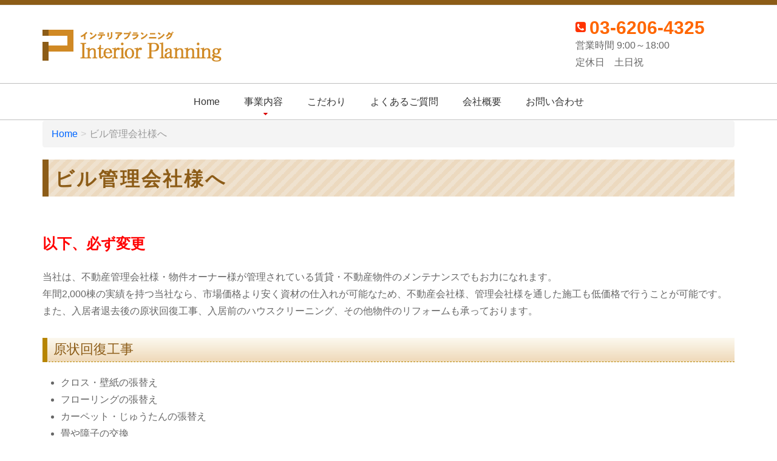

--- FILE ---
content_type: text/html; charset=UTF-8
request_url: https://interia.jp/building
body_size: 3696
content:
<!DOCTYPE html>
<html lang="ja">
<head>
<meta name="viewport" content="width=device-width" />
<meta http-equiv="X-UA-Compatible" content="IE=edge">

<link rel="icon" href="https://interia.jp/images/favicon.ico" type="image/x-icon">
<link rel="stylesheet" href="/application/themes/interia/css/grid.css" />
<link rel="stylesheet" href="/application/themes/interia/css/style.css" />
<link rel="stylesheet" href="/application/themes/interia/css/font-awesome.min.css" />


<title>ビル管理会社様へ :: リフォームと不動産売買のインテリアプランニング東京</title>

<meta http-equiv="content-type" content="text/html; charset=UTF-8"/>
<meta name="generator" content="concrete5 - 8.4.0"/>
<link rel="canonical" href="https://interia.jp/building">
<script type="text/javascript">
    var CCM_DISPATCHER_FILENAME = "/index.php";
    var CCM_CID = 190;
    var CCM_EDIT_MODE = false;
    var CCM_ARRANGE_MODE = false;
    var CCM_IMAGE_PATH = "/concrete/images";
    var CCM_TOOLS_PATH = "/index.php/tools/required";
    var CCM_APPLICATION_URL = "https://interia.jp";
    var CCM_REL = "";
    var CCM_ACTIVE_LOCALE = "ja_JP";
</script>

<script type="text/javascript" src="/concrete/js/jquery.js"></script>
<link href="/concrete/css/jquery-ui.css" rel="stylesheet" type="text/css" media="all">
<!--[if lt IE 9]><script type="text/javascript" src="/concrete/js/ie/html5-shiv.js"></script><![endif]-->
<!--[if lt IE 9]><script type="text/javascript" src="/concrete/js/ie/respond.js"></script><![endif]-->

<!--[if lt IE 9]>
<html class="lt-ie9">
<div style="clear: both; text-align:center; position: relative;"><a href="http://windows.microsoft.com/en-US/internet-explorer/.."><img src="images/ie8-panel/warning_bar_0000_us.jpg" border="0" height="42" width="820" alt="You are using an outdated browser. For a faster, safer browsing experience, upgrade for free today."></a></div>
</html>
<script src="/application/themes/interia/js/html5shiv.js"></script>
<![endif]-->
</head>

<body>
<div class="ccm-page page-type-page page-template-full">



<div class="page">
<!--
========================================================
                        HEADER
========================================================
-->
<header id="header">
  <div class="h1_back">
    <div class="container">
      <div class="row">
        <div class="col-sm-12">
                  </div>
      </div>
    </div>
  </div>
<div class="wrap">
  <div class="container">

    <div class="row">
      <div class="col-sm-8 col-md-8 col-lg-9">
  <div class="brand_name">
        

    <a href="https://interia.jp/" ><picture><!--[if IE 9]><video style='display: none;'><![endif]--><source srcset="https://interia.jp/application/files/2115/2894/7612/logo01.png" media="(min-width: 900px)"><source srcset="https://interia.jp/application/files/2115/2894/7612/logo01.png" media="(min-width: 768px)"><source srcset="https://interia.jp/application/files/2115/2894/7612/logo01.png"><!--[if IE 9]></video><![endif]--><img src="https://interia.jp/application/files/2115/2894/7612/logo01.png" alt="リフォームと不動産売買のインテリアプランニング東京" class="ccm-image-block img-responsive bID-47" title="リフォームと不動産売買のインテリアプランニング東京"></picture></a>
  </div>
      </div>
      <div class="col-sm-4 col-md-4 col-lg-3">
      

        <div class="ccm-custom-style-container ccm-custom-style-headertell-607 tel"
            >
    <p class="head_tel">03-6206-4325</p>

    </div>


        <div class="ccm-custom-style-container ccm-custom-style-headertell-652 xs_center mb20"
            >
    <p>営業時間 9:00～18:00<br />
定休日　土日祝</p>

    </div>

    </div>
  </div>

  </div>

  <div id="stuck_container" class="stuck_container">
    <div class="container">
      <nav class="nav">

                

    <ul data-type="navbar" class="sf-menu">
    <li class="nav-first nav-home"><a href="https://interia.jp/" target="_self" class="nav-first nav-home">Home</a></li>
    <li class="nav-dropdown"><a href="https://interia.jp/business" target="_self" class="nav-dropdown">事業内容</a>

<ul class="dropdown-menu">
    <li class="nav-first"><a href="https://interia.jp/business/estate" target="_self" class="nav-first">不動産事業</a></li>
    <li class=""><a href="https://interia.jp/business/reform" target="_self" class="">リフォーム</a></li>
</ul>

  </li>
    <li class=""><a href="https://interia.jp/formality" target="_self" class="">こだわり</a></li>
    <li class=""><a href="https://interia.jp/qa" target="_self" class="">よくあるご質問</a></li>
    <li class=""><a href="https://interia.jp/aboutus" target="_self" class="">会社概要</a></li>
    <li class=""><a href="https://interia.jp/inq" target="_self" class="">お問い合わせ</a></li>
</ul>

      </nav>
    </div>
  </div>
</div>

</header>

<main>
  <section class="well">
    <div class="container">
      <div class="row">
        <div class="col-sm-12">
          <div class="jt01">
                      </div>
        </div>
      </div>
    </div>
    <div class="title_back">
      <div class="container">
        <div class="row">
          <div class="col-sm-12">
            

    <nav role="navigation" aria-label="breadcrumb"><ol class="breadcrumb"><li><a href="https://interia.jp/" target="_self">Home</a></li><li class="active">ビル管理会社様へ</li></ol></nav>
            

        <div class="ccm-custom-style-container ccm-custom-style-title-204 title"
            >
    <h2  class="page-title">ビル管理会社様へ</h2>
    </div>
          </div>
        </div>
      </div>
    </div>

    <div class="bg05">
      <div class="container">
        <div class="row">
          <div class="col-sm-12">
            

        <div class="ccm-custom-style-container ccm-custom-style-main-205 content_block"
            >
    <p><span style="color:#ff0000;"><span style="font-size:24px;"><strong>以下、必ず変更</strong></span></span></p>

<p>当社は、不動産管理会社様・物件オーナー様が管理されている賃貸・不動産物件のメンテナンスでもお力になれます。<br />
年間2,000棟の実績を持つ当社なら、市場価格より安く資材の仕入れが可能なため、不動産会社様、管理会社様を通した施工も低価格で行うことが可能です。<br />
また、入居者退去後の原状回復工事、入居前のハウスクリーニング、その他物件のリフォームも承っております。</p>

    </div>


        <div class="ccm-custom-style-container ccm-custom-style-main-206 subtitle"
            >
    <h3  class="page-title">原状回復工事</h3>
    </div>


        <div class="ccm-custom-style-container ccm-custom-style-main-207 list_style_disc"
            >
    <ul>
	<li>クロス・壁紙の張替え</li>
	<li>フローリングの張替え</li>
	<li>カーペット・じゅうたんの張替え</li>
	<li>畳や障子の交換</li>
	<li>家具の設置によるへこみ、設置跡の補修</li>
	<li>建具のキズの補修</li>
</ul>

<p>など、お気軽にご相談ください。</p>

    </div>
          </div>
        </div>
      </div>
    </div>


  </section>
</main>


<!--
<div class="inq_tel_icon tel"><span>03-3232-8555</span></div>
<div class="inq_icon"><a href="/inq"><span>お問い合わせ</span></a></div>
 -->


      <!--
      ========================================================
                                  FOOTER
      ========================================================
      -->
      <footer>
        <section class="well">

<div class="switch_spc"></div>

          <div class="container">
            <div class="row">
              <div class="col-xs-12 col-sm-6 col-md-4 col-lg-4">

                

        <div class="ccm-custom-style-container ccm-custom-style-footersitetitle-608 mb30"
            >
    <p><strong>有限会社インテリアプランニング</strong></p>

<p>〒103-0013<br />
東京都中央区日本橋人形町3-3-5<br />
天翔ビル日本橋人形町7階<br />
TEL&nbsp;03-6206-4325<br />
FAX 03-6206-4326</p>

    </div>


        <div class="ccm-custom-style-container ccm-custom-style-footersitetitle-654 mb30"
            >
    <p>【営業時間】<br />
9:00～18:00<br />
【定休日】土 日 祝</p>

    </div>

              </div>


              <div class="col-xs-12 col-sm-6 col-md-4 col-lg-4">

                
              </div>

              <div class="col-xs-12 col-sm-12 col-md-4 col-lg-4">

                

        <div class="ccm-custom-style-container ccm-custom-style-footer02-574 list_style_disc"
            >
    <ul>
	<li><a href="https://interia.jp/">ホーム</a></li>
	<li><a href="https://interia.jp/business">事業内容</a>
	<ul>
		<li><a href="https://interia.jp/business/estate">不動産事業</a></li>
		<li><a href="https://interia.jp/business/reform">リフォーム</a>
		<ul>
			<li><a href="https://interia.jp/business/reform/planning">プランニング例</a></li>
		</ul>
		</li>
	</ul>
	</li>
	<li><a href="https://interia.jp/formality">こだわり</a></li>
	<li><a href="https://interia.jp/mansion">賃貸・マンションオーナー様へ</a></li>
	<li><a href="https://interia.jp/building">ビル管理会社様へ</a></li>
	<li><a href="https://interia.jp/point">リフォーム業者選びのポイント</a></li>
	<li><a href="https://interia.jp/qa">よくあるご質問</a></li>
	<li><a href="https://interia.jp/aboutus">会社概要</a></li>
	<li><a href="https://interia.jp/inq">お問い合わせ</a></li>
	<li><a href="https://interia.jp/whats-new">Whats New</a></li>
	<li><a href="https://interia.jp/privacy">プライバシーポリシー</a></li>
</ul>

    </div>

              </div>

            </div>
          </div>
        </section>

<div class="copy">
  <span>Copyright&copy; 2018 インテリアプランニング. All Rights Reserved.</span>
</div><!-- /copy -->

      </footer>


</div><!-- /page -->

<script src="https://cdnjs.cloudflare.com/ajax/libs/jquery-migrate/1.2.1/jquery-migrate.js"></script>
<script src="/application/themes/interia/js/js_lib.min.js"></script>
<script src="https://cdnjs.cloudflare.com/ajax/libs/device.js/0.2.7/device.min.js"></script>
<script src="/application/themes/interia/js/script.js"></script>

</div><!-- /getPageWrapperClass -->

<script type="text/javascript" src="/packages/automatic_email_obfuscator/js/email_deobfuscator_html.js"></script>
<script type="text/javascript" src="/concrete/js/jquery-ui.js"></script>
<script type="text/javascript" src="/ccm/assets/localization/jquery/ui/js"></script>
<script type="text/javascript" src="/ccm/assets/localization/core/js"></script>
<script type="text/javascript" src="/concrete/js/picturefill.js"></script>
<script type="text/javascript" src="/concrete/blocks/image/view.js"></script>

</body>
</html>


--- FILE ---
content_type: text/css
request_url: https://interia.jp/application/themes/interia/css/style.css
body_size: 18022
content:
@charset "UTF-8";
/*========================================================
                      変数
=========================================================*/
/*========================================================
                      mixin
=========================================================*/
/*--------------------------------------------------------------
  Common
--------------------------------------------------------------*/
/*@import url(animate.css);
@import url(//fonts.googleapis.com/css?family=Droid+Serif:400,700|Roboto+Condensed);
@import url(//maxcdn.bootstrapcdn.com/font-awesome/4.5.0/css/font-awesome.min.css);*/
/*========================================================
                      Main Styles
=========================================================*/
/* line 10, ../scss/_common.scss */
html {
  font-size: 62.5%;
  -webkit-tap-highlight-color: transparent;
}

/* line 15, ../scss/_common.scss */
body {
  color: #666;
  background-color: #fff;
  font-family: "游ゴシック", YuGothic, "ヒラギノ角ゴ Pro", "Hiragino Kaku Gothic Pro", 'Lucida Grande', 'Hiragino Kaku Gothic ProN', 'ヒラギノ角ゴ ProN W3', Meiryo, メイリオ,'MS Ｐゴシック','MS PGothic', sans-serif;
  font-size: 1.6em;
  font-weight: 500;
  line-height: 1.8;
  /* 1.42857143 */
  /*
    color: #959494;
    font: 400 13px/21px "Droid Serif", serif;
   */
  -webkit-text-size-adjust: 100%;
}

/* line 29, ../scss/_common.scss */
p, strong {
  vertical-align: baseline;
}

/* line 33, ../scss/_common.scss */
.font_go {
  font-family: "游ゴシック", YuGothic, "ヒラギノ角ゴ Pro", "Hiragino Kaku Gothic Pro", 'Lucida Grande', 'Hiragino Kaku Gothic ProN', 'ヒラギノ角ゴ ProN W3', Meiryo, メイリオ,'MS Ｐゴシック','MS PGothic', sans-serif;
  font-weight: 400;
  text-shadow: 0px 0px 0px #333;
}

/* line 38, ../scss/_common.scss */
.font_mi {
  font-family: "游明朝", YuMincho, "ヒラギノ明朝 ProN W3", "Hiragino Mincho ProN", "HG明朝E", "ＭＳ Ｐ明朝", "ＭＳ 明朝", serif;
  font-weight: 400;
  text-shadow: 0px 0px 0px #333;
}

/* line 43, ../scss/_common.scss */
.font_go02 {
  font-family: 'Lucida Grande', 'Hiragino Kaku Gothic ProN', 'ヒラギノ角ゴ ProN W3', Meiryo, メイリオ,'MS Ｐゴシック','MS PGothic', sans-serif;
  font-weight: normal;
  text-shadow: none;
}

/* line 50, ../scss/_common.scss */
::-webkit-selection {
  color: #ffffff;
  background: #28bbf8;
}

/* line 55, ../scss/_common.scss */
::-moz-selection {
  color: #ffffff;
  background: #28bbf8;
}

/* line 60, ../scss/_common.scss */
::-moz-selection {
  color: #ffffff;
  background: #28bbf8;
}
::selection {
  color: #ffffff;
  background: #28bbf8;
}

/* line 66, ../scss/_common.scss */
img {
  /* 無条件に全画像レスポンシブ対応 */
  width: 100% \9;
  max-width: 100%;
  height: auto;
}

/* line 72, ../scss/_common.scss */
img.ccm-file-manager-list-thumbnail {
  max-width: none;
}

/* line 76, ../scss/_common.scss */
h1, h2, h3, h4, h5, h6, .terms-list dt {
  /*
    font-weight: 400;
    color: #171717;
  */
}

/* line 83, ../scss/_common.scss */
hr {
  margin: 20px 0px;
}

/* line 87, ../scss/_common.scss */
h1 {
  color: #000;
  margin-top: 6px;
  margin-bottom: 10px;
  font-size: 12px;
  font-size: 1.2rem;
  line-height: 1.4;
}

/* line 95, ../scss/_common.scss */
h2 {
  font-size: 22px;
  font-size: 2.2rem;
  line-height: 1.8;
}

/* line 100, ../scss/_common.scss */
h3 {
  font-size: 20px;
  font-size: 2rem;
  line-height: 1.8;
  font-weight: 700;
}

/* line 106, ../scss/_common.scss */
h4 {
  font-size: 18px;
  font-size: 1.8rem;
  line-height: 1.8;
  font-weight: 700;
}

/* line 112, ../scss/_common.scss */
h5 {
  font-size: 16px;
  font-size: 1.6rem;
  line-height: 1.8;
  font-weight: 700;
}

/* line 118, ../scss/_common.scss */
h6, .terms-list dt {
  font-size: 16px;
  font-size: 1.6rem;
  line-height: 1.8;
  font-weight: 400;
}

/* line 123, ../scss/_common.scss */
h6 span, .terms-list dt span {
  font-size: 14px;
  font-size: 1.4rem;
  line-height: 1.8;
}

/* line 128, ../scss/_common.scss */
p a:hover, .terms-list dd a:hover, .marked-list a:hover, .list a:hover {
  color: #87c8f4;
  text-decoration: none;
}

/* line 132, ../scss/_common.scss */
p .fa, .terms-list dd .fa, .marked-list .fa, .list .fa {
  text-decoration: none;
}

/* line 136, ../scss/_common.scss */
time {
  display: block;
}

/* line 140, ../scss/_common.scss */
a {
  font: inherit;
  color: #06f;
  text-decoration: none;
}

/* line 145, ../scss/_common.scss */
.ccm-page a {
  -webkit-transition: 0.3s;
  transition: 0.3s;
}

/* line 149, ../scss/_common.scss */
a:hover {
  color: #87c8f4;
  outline: none;
}

/* line 153, ../scss/_common.scss */
a:focus {
  color: #87c8f4;
  outline: none;
}

/* line 157, ../scss/_common.scss */
a:active {
  background-color: transparent;
}

/* line 161, ../scss/_common.scss */
a[href^="tel:"],
a[href^="callto:"] {
  color: inherit;
  text-decoration: none;
}

/* line 167, ../scss/_common.scss */
strong {
  font-weight: 700;
}

/* line 171, ../scss/_common.scss */
.center {
  text-align: center;
}

/* line 175, ../scss/_common.scss */
.big {
  font-size: 16px;
  font-size: 1.6rem;
  line-height: 30px;
}

/* line 180, ../scss/_common.scss */
.fa {
  line-height: inherit;
}

/* line 184, ../scss/_common.scss */
.img-add {
  margin-top: 5px;
}

/* line 188, ../scss/_common.scss */
[class*='fa-']:before {
  font-weight: 400;
  font-family: "FontAwesome";
}

@media (max-width: 479px) {
  /* line 196, ../scss/_common.scss */
  h4 {
    font-size: 26px;
    font-size: 2.6rem;
    line-height: 32px;
  }
}
/*=======================================================
                        Components
=========================================================*/
/*==================     Brand     ======================*/
/* line 208, ../scss/_common.scss */
.brand_name {
  /*  overflow: hidden; */
  padding-top: 20px;
  padding-bottom: 20px;
}

/*==================   RD Mobile Menu    =====================*/
/* line 219, ../scss/_common.scss */
.rd-mobilemenu {
  display: none;
  position: fixed;
  top: 0;
  left: 0;
  bottom: 0;
  z-index: 99999;
  text-align: left;
  -webkit-transition: 0.3s all ease;
  transition: 0.3s all ease;
}

/* line 230, ../scss/_common.scss */
.rd-mobilemenu.active {
  right: 0;
}

/* line 234, ../scss/_common.scss */
.rd-mobilemenu_ul {
  position: fixed;
  top: -56px;
  left: 0;
  bottom: -56px;
  width: 240px;
  padding: 132px 0 76px;
  color: #666;
  background: #FFF;
  font-size: 14px;
  font-size: 1.4rem;
  line-height: 20px;
  overflow: auto;
  -webkit-box-shadow: 5px 0 5px 0 rgba(0, 0, 0, 0.1);
  box-shadow: 5px 0 5px 0 rgba(0, 0, 0, 0.1);
  -webkit-transform: translateX(-240px);
  transform: translateX(-240px);
  -webkit-transition: 0.3s ease;
  transition: 0.3s ease;
  -webkit-transition: 0.3s cubic-bezier(0.55, 0, 0.1, 1);
  transition: 0.3s cubic-bezier(0.55, 0, 0.1, 1);
}

/* line 255, ../scss/_common.scss */
.rd-mobilemenu.active .rd-mobilemenu_ul {
  -webkit-transform: translateX(0);
  transform: translateX(0);
}

/* line 259, ../scss/_common.scss */
.rd-mobilemenu_ul a {
  display: block;
  padding: 14px 25px 16px;
}

/* line 263, ../scss/_common.scss */
.rd-mobilemenu_ul a.active {
  background: #f5f5f5;
  color: #2d2d2d;
}

/* line 267, ../scss/_common.scss */
.rd-mobilemenu_ul a:hover {
  background: #ffea00;
  color: #FFF;
}

/* line 271, ../scss/_common.scss */
.rd-mobilemenu_ul a .rd-submenu-toggle {
  position: absolute;
  top: 50%;
  right: 11px;
  margin-top: -17.5px;
  width: 32px;
  height: 32px;
  font: 400 10px "FontAwesome";
  line-height: 32px;
  text-align: center;
  border-radius: 50%;
  -webkit-transition: 0.5s all ease;
  transition: 0.5s all ease;
  z-index: 1;
  background: rgba(0, 0, 0, 0.1);
}

/* line 287, ../scss/_common.scss */
.rd-mobilemenu_ul a .rd-submenu-toggle:after {
  content: '\f078';
}

/* line 290, ../scss/_common.scss */
.rd-mobilemenu_ul a .rd-submenu-toggle:hover {
  background: #FFF;
  color: #666;
}

/* line 294, ../scss/_common.scss */
.rd-mobilemenu_ul a.rd-with-ul {
  position: relative;
}

/* line 297, ../scss/_common.scss */
.rd-mobilemenu_ul a.rd-with-ul.active .rd-submenu-toggle {
  -webkit-transform: rotate(180deg);
  transform: rotate(180deg);
}

/* line 301, ../scss/_common.scss */
.rd-mobilemenu_ul ul a {
  padding-left: 40px;
}

/* line 304, ../scss/_common.scss */
.rd-mobilemenu_ul ul ul a {
  padding-left: 60px;
}

/* line 307, ../scss/_common.scss */
.rd-mobilemenu_ul:after {
  content: '';
  display: block;
  height: 20px;
}

/* line 313, ../scss/_common.scss */
.rd-mobilepanel {
  display: none;
  position: fixed;
  top: 0;
  left: 0;
  right: 0;
  height: 56px;
  background: #FFF;
  color: #000;
  -webkit-box-shadow: 0 3px 3px 0 rgba(0, 0, 0, 0.1);
  box-shadow: 0 3px 3px 0 rgba(0, 0, 0, 0.1);
  z-index: 99999991;
}

/* line 327, ../scss/_common.scss */
.rd-mobilepanel_title {
  position: fixed;
  top: 4px;
  left: 56px;
  right: 56px;
  color: #000;
  font-size: 24px;
  font-size: 2.4rem;
  line-height: 48px;
  text-overflow: ellipsis;
  white-space: nowrap;
}

/* line 339, ../scss/_common.scss */
.rd-mobilepanel_toggle {
  position: fixed;
  top: 4px;
  left: 2px;
  width: 48px;
  height: 48px;
}

/* line 346, ../scss/_common.scss */
.rd-mobilepanel_toggle span {
  position: relative;
  display: block;
  margin: auto;
  -webkit-transition: all 0.3s ease;
  transition: all 0.3s ease;
}

/* line 353, ../scss/_common.scss */
.rd-mobilepanel_toggle span:after, .rd-mobilepanel_toggle span:before {
  content: "";
  position: absolute;
  left: 0;
  top: -8px;
  -webkit-transition: all 0.3s ease;
  transition: all 0.3s ease;
}

/* line 361, ../scss/_common.scss */
.rd-mobilepanel_toggle span:after {
  top: 8px;
}

/* line 364, ../scss/_common.scss */
.rd-mobilepanel_toggle span:after, .rd-mobilepanel_toggle span:before, .rd-mobilepanel_toggle span {
  width: 24px;
  height: 4px;
  background-color: #000;
  -webkit-backface-visibility: hidden;
  backface-visibility: hidden;
  border-radius: 2px;
}

/* line 372, ../scss/_common.scss */
.rd-mobilepanel_toggle span {
  -webkit-transform: rotate(180deg);
  transform: rotate(180deg);
}

/* line 376, ../scss/_common.scss */
.rd-mobilepanel_toggle span:before, .rd-mobilepanel_toggle span:after {
  -webkit-transform-origin: 1.71429px center;
  transform-origin: 1.71429px center;
  -webkit-transform-origin: 1.71429px center;
  transform-origin: 1.71429px center;
}

/* line 382, ../scss/_common.scss */
.rd-mobilepanel_toggle.active span {
  -webkit-transform: rotate(360deg);
  transform: rotate(360deg);
}

/* line 386, ../scss/_common.scss */
.rd-mobilepanel_toggle.active span:before, .rd-mobilepanel_toggle.active span:after {
  top: 0;
  width: 15px;
}

/* line 390, ../scss/_common.scss */
.rd-mobilepanel_toggle.active span:before {
  -webkit-transform: rotate3d(0, 0, 1, -40deg);
  transform: rotate3d(0, 0, 1, -40deg);
}

/* line 394, ../scss/_common.scss */
.rd-mobilepanel_toggle.active span:after {
  -webkit-transform: rotate3d(0, 0, 1, 40deg);
  transform: rotate3d(0, 0, 1, 40deg);
}

@media (max-width: 767px) {
  /* line 400, ../scss/_common.scss */
  body {
    padding-top: 56px;
  }

  /* line 404, ../scss/_common.scss */
  .rd-mobilemenu, .rd-mobilepanel {
    display: block;
  }
}
@media (max-width: 359px) {
  /* line 416, ../scss/_common.scss */
  .rd-mobilepanel_title {
    font-size: 18px;
    font-size: 1.8rem;
  }
}
/*==================     ToTop     ======================*/
/* line 423, ../scss/_common.scss */
.toTop {
  width: 50px;
  height: 50px;
  font-size: 24px !important;
  font-size: 2.4rem !important;
  line-height: 46px !important;
  color: #ecd9bf;
  background: #8c5c17;
  border-radius: 50%;
  -webkit-box-shadow: 4px 4px 8px 0 rgba(0, 0, 0, 0.4);
  box-shadow: 4px 4px 8px 0 rgba(0, 0, 0, 0.4);
  position: fixed;
  right: 40px;
  bottom: 40px;
  display: none;
  overflow: hidden;
  text-align: center;
  text-decoration: none;
  z-index: 20;
  -webkit-transition: 0.3s;
  transition: 0.3s;
}
/* line 444, ../scss/_common.scss */
.toTop:hover {
  color: #8c5c17;
  background: #ecd9bf;
  text-decoration: none;
}

/* line 451, ../scss/_common.scss */
.mobile .toTop,
.tablet .toTop {
  display: none !important;
}

/*========================================================
                     CONTENT  Section
=========================================================*/
/* line 461, ../scss/_common.scss */
main {
  display: block;
  background: #fff;
}

/*==================      Well     ======================*/
/* line 467, ../scss/_common.scss */
.well {
  padding-top: 0px;
  padding-bottom: 33px;
}
/* line 471, ../scss/_common.scss */
.well2 {
  padding-top: 25px;
  padding-bottom: 73px;
}
/* line 475, ../scss/_common.scss */
.well3 {
  padding-top: 9px;
  padding-bottom: 45px;
}
/* line 479, ../scss/_common.scss */
.well4 {
  padding-top: 0;
  padding-bottom: 50px;
}
/* line 483, ../scss/_common.scss */
.well5 {
  padding-top: 80px;
  padding-bottom: 70px;
}
/* line 488, ../scss/_common.scss */
.well6 {
  padding-top: 5px;
  padding-bottom: 70px;
}
/* line 492, ../scss/_common.scss */
.well7 {
  padding-top: 53px;
  padding-bottom: 73px;
}

/*--------------------------------------------------------------
  Buttons
--------------------------------------------------------------*/
/* line 3, ../scss/_button.scss */
.header_btn01 a {
  display: block;
  color: #f33;
  margin-top: 10px;
  margin-bottom: 30px;
  padding: 0px 4px 0px 0px;
  font-size: 18px;
  font-size: 1.8rem;
  font-weight: bold;
  line-height: 1.6;
  border-radius: 6px;
  -webkit-transition: 0.3s;
  transition: 0.3s;
}

/* line 16, ../scss/_button.scss */
.header_btn01 a:before {
  color: #097c25;
  padding: 0px 6px 0px 4px;
  font-family: 'FontAwesome';
  font-weight: normal;
  content: "\f0e0";
}

@media (max-width: 767px) {
  /* line 25, ../scss/_button.scss */
  .header_btn01 a {
    text-align: center;
  }

  /* line 26, ../scss/_button.scss */
  .header_comm {
    text-align: center;
  }
}
/* line 32, ../scss/_button.scss */
.btn01 a {
  display: inline-block;
  background: #fff;
  /* Old browsers */
  color: #7d7d7d;
  margin-bottom: 30px;
  padding: 0px 4px 0px 8px;
  font-size: 16px;
  font-size: 1.6rem;
  font-weight: bold;
  text-align: center;
  line-height: 2;
  border: 1px solid #626262;
  border-radius: 6px;
  -webkit-transition: 0.3s;
  transition: 0.3s;
}
/* line 47, ../scss/_button.scss */
.btn01 a:after {
  color: #f30;
  padding: 0px 6px 0px 4px;
  font-family: 'FontAwesome';
  font-weight: normal;
  content: "\f138";
}
/* line 55, ../scss/_button.scss */
.btn01 a:hover {
  background: #ffc;
  /* Old browsers */
  color: #171717;
  text-decoration: none;
}
/* line 61, ../scss/_button.scss */
.btn01 a:active {
  background: #ff0;
}

/* line 72, ../scss/_button.scss */
.btn02 a {
  display: block;
  background-color: #fbe8d8;
  *zoom: 1;
  filter: progid:DXImageTransform.Microsoft.gradient(gradientType=0, startColorstr='#FFFBE8D8', endColorstr='#FFECCCB1');
  background-image: url('[data-uri]');
  background-size: 100%;
  background-image: -webkit-gradient(linear, left top, left bottom, from(#fbe8d8), to(#ecccb1));
  background-image: linear-gradient(to bottom, #fbe8d8 0%, #ecccb1 100%);
  color: #8c5c17;
  margin-bottom: 20px;
  padding: 6px 4px 6px 8px;
  font-size: 22px;
  font-size: 2.2rem;
  font-weight: 600;
  text-align: center;
  line-height: 2;
  border: 2px solid #8c5c17;
  border-radius: 6px;
  -webkit-transition: 0.3s;
  transition: 0.3s;
}
/* line 90, ../scss/_button.scss */
.btn02 a:hover {
  color: #8c5c17;
  opacity: 0.8;
  text-decoration: none;
}
@media (min-width: 992px) and (max-width: 1199px) {
  /* line 72, ../scss/_button.scss */
  .btn02 a {
    font-size: 18px;
    font-size: 1.8rem;
  }
}
@media (min-width: 768px) and (max-width: 991px) {
  /* line 72, ../scss/_button.scss */
  .btn02 a {
    font-size: 14px;
    font-size: 1.4rem;
  }
}

/* line 106, ../scss/_button.scss */
.btn03 a {
  display: inline-block;
  background: #fff;
  /* Old browsers */
  color: #333;
  margin-left: 10px;
  padding: 0px 4px 0px 8px;
  font-size: 16px;
  font-size: 1.6rem;
  font-weight: normal;
  text-align: center;
  line-height: 2;
  border: 1px solid #f30;
  border-radius: 6px;
  -webkit-transition: 0.3s;
  transition: 0.3s;
}
/* line 121, ../scss/_button.scss */
.btn03 a:after {
  color: #f30;
  padding: 0px 4px 0px 2px;
  font-family: 'FontAwesome';
  font-weight: normal;
  content: "\f138";
}
/* line 129, ../scss/_button.scss */
.btn03 a:hover {
  background: #ffc;
  /* Old browsers */
  color: #171717;
  text-decoration: none;
}
/* line 135, ../scss/_button.scss */
.btn03 a:active {
  background: #ff0;
}

/* line 142, ../scss/_button.scss */
.btn04 a {
  display: block;
  /* Permalink - use to edit and share this gradient: http://colorzilla.com/gradient-editor/#ffffff+0,ffff99+100 */
  background: #ffffff;
  /* Old browsers */
  /* FF3.6-15 */
  /* Chrome10-25,Safari5.1-6 */
  background: -webkit-gradient(linear, left top, left bottom, from(#ffffff), to(#ffff99));
  background: linear-gradient(to bottom, #ffffff 0%, #ffff99 100%);
  /* W3C, IE10+, FF16+, Chrome26+, Opera12+, Safari7+ */
  filter: progid:DXImageTransform.Microsoft.gradient( startColorstr='#ffffff', endColorstr='#ffff99',GradientType=0 );
  /* IE6-9 */
  color: #f30;
  margin-bottom: 0px;
  padding: 6px 4px 6px 8px;
  font-size: 16px;
  font-size: 1.6rem;
  font-weight: bold;
  text-align: center;
  line-height: 1.4;
  border: 1px solid #f30;
  border-radius: 6px;
  -webkit-transition: 0.3s;
  transition: 0.3s;
}
/* line 163, ../scss/_button.scss */
.btn04 a:before {
  color: #060;
  padding: 0px 4px 0px 2px;
  font-family: 'FontAwesome';
  font-weight: normal;
  content: "\f0f5";
}
/* line 171, ../scss/_button.scss */
.btn04 a:after {
  color: #f30;
  padding: 0px 4px 0px 2px;
  font-family: 'FontAwesome';
  font-weight: normal;
  content: "\f138";
}

/*--------------------------------------------------------------
  Navbar
--------------------------------------------------------------*/
/*========================   Menu   ==========================*/
/* line 4, ../scss/_navbar.scss */
.sf-menu {
  display: inline-block;
  font-size: 16px;
  font-size: 1.6rem;
  line-height: 1.2;
  letter-spacing: 0px;
  /*border-left:1px dashed #bfbfbf;*/
  margin: 0px 0px 0px 0px;
}

/* line 12, ../scss/_navbar.scss */
.sf-menu:before, .sf-menu:after {
  display: table;
  content: "";
  line-height: 0;
}

/* line 17, ../scss/_navbar.scss */
.sf-menu:after {
  clear: both;
}

/* line 20, ../scss/_navbar.scss */
.sf-menu > li {
  position: relative;
  float: left;
  /*border-right:1px dashed $gnavi_li_border;*/
  margin-top: 0px;
  margin-bottom: 0px;
}

/* line 28, ../scss/_navbar.scss */
.sf-menu > li + li {
  margin-left: 0px;
}

/* line 31, ../scss/_navbar.scss */
.sf-menu a {
  display: block;
  min-height: 59px;
  margin: 0px 0px 0px 0px;
  padding: 20px 20px 16px 20px;
}

/* line 38, ../scss/_navbar.scss */
.sf-menu a:before {
  /*
    color:#D90000;
    padding: 0px 6px 0px 0px;
    font-family: 'FontAwesome';
    font-weight: normal;
    content:"\f138";
  */
}

@media (max-width: 992px) {
  /* line 49, ../scss/_navbar.scss */
  .sf-menu a {
    padding: 20px 20px 16px 20px;
  }

  /* line 52, ../scss/_navbar.scss */
  .sf-menu li + li {
    margin-left: 0;
  }
}
/* line 56, ../scss/_navbar.scss */
.sf-menu > li > a {
  color: #333;
  font-size: 16px;
  font-size: 1.6rem;
  font-weight: normal;
}

/* line 61, ../scss/_navbar.scss */
.sf-menu > li.sfHover > a, .sf-menu > li > a:hover {
  color: #8c5c17;
  background: #ecd9bf;
}

/* line 65, ../scss/_navbar.scss */
.sf-menu > li.active > a {
  color: #8c5c17;
  background: #ecd9bf;
}

/* line 70, ../scss/_navbar.scss */
.isStuck .nav ul.sf-menu li a:hover {
  background: #ecd9bf;
}

/* line 74, ../scss/_navbar.scss */
.sf-menu ul {
  display: none;
  position: absolute;
  top: 100%;
  left: -1px;
  width: 160px;
  padding: 10px 6px 10px 6px;
  z-index: 2;
  -webkit-box-sizing: border-box;
  box-sizing: border-box;
  border-radius: 2px;
  background: #8c5c17;
  font-size: 13px;
  font-size: 1.3rem;
  line-height: 34px;
  text-align: left;
  font-family: "Arial";
  margin-top: 2px;
}

/* line 93, ../scss/_navbar.scss */
.sf-menu ul a {
  padding: 0;
}

/* line 97, ../scss/_navbar.scss */
.sf-menu ul > li > a {
  color: #707070;
}

/* line 100, ../scss/_navbar.scss */
.sf-menu ul > li.sfHover > a, .sf-menu ul > li > a:hover {
  color: #ffea00;
}

/* line 104, ../scss/_navbar.scss */
.sf-menu ul ul {
  position: absolute;
  left: 113px;
  top: 48px;
  width: 107px;
  padding: 10px 0 10px 14px;
  z-index: 4;
  background: #ffea00;
}

/* line 114, ../scss/_navbar.scss */
.sf-menu ul ul > li > a {
  color: #171717;
}

/* line 117, ../scss/_navbar.scss */
.sf-menu ul ul > li.sfHover > a, .sf-menu ul ul > li > a:hover {
  color: #FFF;
}

/* line 121, ../scss/_navbar.scss */
.sf-menu > li > .sf-with-ul {
  position: relative;
}

/* line 124, ../scss/_navbar.scss */
.sf-menu > li > .sf-with-ul:before {
  position: absolute;
  left: 50%;
  top: 75%;
  margin-left: 0px;
  content: "\f0d7";
  font: 400 12px/12px "FontAwesome";
}

/* line 133, ../scss/_navbar.scss */
.sf-menu ul.dropdown-menu li a {
  display: block;
  min-height: 39px;
  color: #fff;
  background: #8c5c17;
  margin: 0px 0px 0px 0px;
  padding: 0px 15px 0px 15px;
}
/* line 141, ../scss/_navbar.scss */
.sf-menu ul.dropdown-menu li a:hover {
  color: #171717;
  background-color: #ecd9bf;
}

@media (max-width: 767px) {
  /* line 148, ../scss/_navbar.scss */
  .sf-menu {
    display: none;
  }
}
@media (min-width: 768px) and (max-width: 991px) {
  /* line 154, ../scss/_navbar.scss */
  nav ul.sf-menu li a {
    font-size: 14px;
    font-size: 1.4rem;
    min-height: 46px;
    margin: 0px 10px 0px 10px;
    padding: 20px 15px 16px 15px;
  }
}
@media (min-width: 992px) and (max-width: 1199px) {
  /* line 162, ../scss/_navbar.scss */
  nav ul.sf-menu li a {
    font-size: 15px;
    font-size: 1.5rem;
    min-height: 47px;
    margin: 0px 15px 0px 15px;
    padding: 20px 20px 16px 20px;
  }
}
/*==================  Stuck menu  ======================*/
/* line 172, ../scss/_navbar.scss */
.stuck_container {
  background: white;
  position: relative;
  z-index: 1;
  margin-top: 30px;
  border-top: 1px solid #bfbfbf;
  border-bottom: 1px solid #bfbfbf;
}

/* line 183, ../scss/_navbar.scss */
.lt-ie9 .stuck_container {
  background: none;
  -ms-filter: "progid:DXImageTransform.Microsoft.gradient(startColorstr='#70000000', endColorstr='#70000000')";
  filter: progid:DXImageTransform.Microsoft.gradient(startColorstr='#70000000', endColorstr='#70000000');
  zoom: 1;
}

/* line 190, ../scss/_navbar.scss */
.isStuck {
  background: rgba(255, 255, 255, 0.9);
  z-index: 999;
}

/* line 194, ../scss/_navbar.scss */
.lt-ie9 .isStuck {
  background: none;
  -ms-filter: "progid:DXImageTransform.Microsoft.gradient(startColorstr='#BD000000', endColorstr='#BD000000')";
  filter: progid:DXImageTransform.Microsoft.gradient(startColorstr='#BD000000', endColorstr='#BD000000');
  zoom: 1;
}

/* line 200, ../scss/_navbar.scss */
.isStuck .sf-menu > li > a {
  color: #333;
}

/* line 203, ../scss/_navbar.scss */
.isStuck .sf-menu > li.active > a {
  color: #8c5c17;
  background-color: #ecd9bf;
}

/* line 207, ../scss/_navbar.scss */
.isStuck .sf-menu > li > a:hover {
  color: #8c5c17;
  background-color: #ecd9bf;
}

@media only screen and (max-width: 979px) {
  /* line 216, ../scss/_navbar.scss */
  .isStuck {
    display: none !important;
  }
}
@media (max-width: 767px) {
  /* line 222, ../scss/_navbar.scss */
  .stuck_container {
    border-top: none;
    border-bottom: none;
  }
}
/*
.nav ul.sf-menu li:nth-child(1) a:before {
  padding: 0px 4px 0px 0px;
  font-family: 'FontAwesome';
  font-weight: normal;
  content:"\f19c";
}
.nav ul.sf-menu li:nth-child(2) a:before {
  padding: 0px 4px 0px 0px;
  font-family: 'FontAwesome';
  font-weight: normal;
  content:"\f0a3";
}
.nav ul.sf-menu li:nth-child(3) a:before {
  padding: 0px 4px 0px 0px;
  font-family: 'FontAwesome';
  font-weight: normal;
  content:"\f19d";
}
.nav ul.sf-menu li:nth-child(4) a:before {
  padding: 0px 4px 0px 0px;
  font-family: 'FontAwesome';
  font-weight: normal;
  content:"\f157";
}
.nav ul.sf-menu li:nth-child(5) a:before {
  padding: 0px 4px 0px 0px;
  font-family: 'FontAwesome';
  font-weight: normal;
  content:"\f27a";
}
.nav ul.sf-menu li:nth-child(6) a:before {
  padding: 0px 4px 0px 0px;
  font-family: 'FontAwesome';
  font-weight: normal;
  content:"\f044";
}
*/
/* line 268, ../scss/_navbar.scss */
.nav ul.sf-menu li a:before {
  color: #D90000;
}

/* line 271, ../scss/_navbar.scss */
.isStuck .nav ul.sf-menu li a:before {
  color: #D90000;
}

/*--------------------------------------------------------------
  Header
--------------------------------------------------------------*/
/* line 3, ../scss/_header.scss */
#header {
  background-color: #ffffff;
  border-top: 8px solid #8c5c17;
  /*
    @include filter-gradient(#ffffff, #dce8ef, vertical);
    @include background-image(linear-gradient(top, #ffffff 50%,#dce8ef 80%));
    */
}

/* line 11, ../scss/_header.scss */
.head_top_back {
  background-color: #8c5c17;
  padding: 8px 0;
}

/* line 16, ../scss/_header.scss */
.head_menu li {
  display: inline-block;
}

@media (max-width: 767px) {
  /* line 24, ../scss/_header.scss */
  .head_menu {
    text-align: center;
  }

  /* line 28, ../scss/_header.scss */
  .head_menu ul {
    display: inline-block;
  }
}
/* line 35, ../scss/_header.scss */
#header .camera_container + .wrap {
  position: absolute;
  top: 0px;
  left: 0;
  right: 0;
}

/* line 41, ../scss/_header.scss */
#header * + .stuck_container {
  margin-top: 0px;
  margin-bottom: 0px;
}

/* line 45, ../scss/_header.scss */
#header * + p, #header .terms-list * + dd, .terms-list #header * + dd {
  margin-top: 0;
}

/* line 48, ../scss/_header.scss */
#header .nav {
  text-align: center;
  /* margin-right: 123px; */
}

/* line 56, ../scss/_header.scss */
.head_tel {
  color: #ff6600;
  margin: 2px 0px 0px 0px;
  padding: 0px 0px 0px 0px;
  font-size: 30px;
  font-size: 3rem;
  font-weight: bold;
  line-height: 1;
}
/* line 64, ../scss/_header.scss */
.head_tel:before {
  color: #f30;
  padding: 0px 6px 0px 0px;
  font-size: 20px;
  font-size: 2rem;
  font-family: 'FontAwesome';
  font-weight: normal;
  content: "\f098";
  position: relative;
  bottom: 4px;
}

/* line 76, ../scss/_header.scss */
.head_addr {
  color: #333;
  margin: 2px 0px 0px 0px;
  padding: 0px 0px 0px 0px;
  font-size: 14px;
  font-size: 1.4rem;
  font-weight: normal;
  line-height: 1;
}
/* line 84, ../scss/_header.scss */
.head_addr:before {
  color: #007130;
  padding: 0px 6px 0px 0px;
  font-size: 14px;
  font-size: 1.4rem;
  font-family: 'FontAwesome';
  font-weight: normal;
  content: "\f041";
  position: relative;
  bottom: 0px;
}

/* line 96, ../scss/_header.scss */
.head_time {
  color: #333;
  margin: 2px 0px 0px 0px;
  padding: 0px 0px 0px 0px;
  font-size: 14px;
  font-size: 1.4rem;
  font-weight: normal;
  line-height: 1;
}
/* line 104, ../scss/_header.scss */
.head_time:before {
  color: #313131;
  padding: 0px 6px 0px 0px;
  font-size: 14px;
  font-size: 1.4rem;
  font-family: 'FontAwesome';
  font-weight: normal;
  content: "\f017";
  position: relative;
  bottom: 0px;
}

/* line 116, ../scss/_header.scss */
.head_inq a {
  display: inline-block;
  color: #333;
  margin: 0px 10px 0px 0px;
  padding: 6px;
  font-size: 14px;
  font-size: 1.4rem;
  font-weight: 600;
  line-height: 1;
  border: 1px solid #eb6100;
  border-radius: 6px;
}
/* line 127, ../scss/_header.scss */
.head_inq a:before {
  color: #eb6100;
  padding: 0px 6px 0px 0px;
  font-size: 14px;
  font-size: 1.4rem;
  font-family: 'FontAwesome';
  font-weight: normal;
  content: "\f0e0";
}
/* line 135, ../scss/_header.scss */
.head_inq a:hover {
  background: #ffc;
}

/* line 140, ../scss/_header.scss */
.head_aboutus a {
  display: inline-block;
  color: #333;
  margin: 0px 0px 0px 0px;
  padding: 6px;
  font-size: 14px;
  font-size: 1.4rem;
  font-weight: 600;
  line-height: 1;
  border: 1px solid #eb6100;
  border-radius: 6px;
}
/* line 151, ../scss/_header.scss */
.head_aboutus a:before {
  color: #eb6100;
  padding: 0px 6px 0px 0px;
  font-size: 14px;
  font-size: 1.4rem;
  font-family: 'FontAwesome';
  font-weight: normal;
  content: "\f1ad";
}
/* line 159, ../scss/_header.scss */
.head_aboutus a:hover {
  background: #ffc;
}

/* line 165, ../scss/_header.scss */
.tel_time00 {
  margin-top: 0px;
  margin-bottom: 0px;
  font-size: 16px;
  font-size: 1.6rem;
  text-align: left;
}

/* line 171, ../scss/_header.scss */
.tel_time {
  margin-top: 0px;
  margin-bottom: 10px;
  font-size: 16px;
  font-size: 1.6rem;
  text-align: left;
}

@media (max-width: 1200px) {
  /* line 181, ../scss/_header.scss */
  .head_tel {
    font-size: 30px;
    font-size: 3rem;
    line-height: 1;
  }
}
@media (max-width: 991px) {
  /* line 188, ../scss/_header.scss */
  .head_tel {
    font-size: 26px;
    font-size: 2.6rem;
    line-height: 1;
  }
}
@media (min-width: 768px) and (max-width: 991px) {
  /* line 195, ../scss/_header.scss */
  .head_tel {
    margin-top: 0;
    margin-bottom: 2px;
  }

  /* line 199, ../scss/_header.scss */
  .head_time {
    line-height: 2;
  }
}
@media screen and (max-width: 767px) {
  /* --------------------------------------------------------------------- */
  /* line 206, ../scss/_header.scss */
  .brand_name {
    padding-top: 10px;
    padding-bottom: 20px;
  }
  /* line 210, ../scss/_header.scss */
  .brand_name img {
    /* センタリング */
    display: block;
    margin-top: 0;
    margin-left: auto;
    margin-right: auto;
  }

  /* line 219, ../scss/_header.scss */
  .head_addr,
  .head_tel {
    /* センタリング */
    text-align: center;
  }

  /* line 225, ../scss/_header.scss */
  .tel_time00 {
    text-align: center;
  }

  /* line 229, ../scss/_header.scss */
  .tel_time {
    text-align: center;
  }
}
/*  subnav
/*--------------------------------- */
/* line 238, ../scss/_header.scss */
.subnav ul {
  margin-bottom: 10px;
  padding: 0;
}

/* line 242, ../scss/_header.scss */
.subnav li {
  margin-right: 10px;
  padding: 0px 10px 0px 0px;
  font-size: 14px;
  font-size: 1.4rem;
  text-align: left;
  list-style-type: none;
}
/* line 249, ../scss/_header.scss */
.subnav li.last {
  margin-right: 0px;
}

@media (max-width: 767px) {
  /* line 254, ../scss/_header.scss */
  .subnav li {
    text-align: center;
  }
}
/* line 260, ../scss/_header.scss */
.subnav li a {
  display: inline-block;
  color: #333;
  padding: 4px;
  border: 1px solid #ff0101;
  border-radius: 0px;
  border-radius: 6px;
}
/* line 266, ../scss/_header.scss */
.subnav li a:hover {
  color: #393;
  background-color: #ffc;
  text-decoration: none;
}
/* line 272, ../scss/_header.scss */
.subnav li a.re:before {
  color: #00D9A3;
  padding: 0px 6px 0px 6px;
  font-family: 'FontAwesome';
  font-weight: normal;
  content: "\f007";
}

/*--------------------------------------------------------------
  Footer
--------------------------------------------------------------*/
/*========================================================
                     FOOTER  Styles
=========================================================*/
/* line 6, ../scss/_footer.scss */
footer {
  color: #fff;
  background: #8c5c17;
  margin-top: 40px;
  padding-top: 20px;
  padding-bottom: 20px;
  font-size: 16px;
  font-size: 1.6rem;
  font-weight: normal;
  line-height: 1.4;
}
/* line 16, ../scss/_footer.scss */
footer a {
  color: #fff;
}
/* line 18, ../scss/_footer.scss */
footer a:hover {
  color: #ecd9bf;
}

@media (min-width: 992px) and (max-width: 1199px) {
  /* line 24, ../scss/_footer.scss */
  footer .txt01 {
    font-size: 13px;
    font-size: 1.3rem;
    line-height: 1.8;
  }
}
@media (max-width: 768px) {
  /* line 30, ../scss/_footer.scss */
  footer {
    font-size: 13px;
    font-size: 1.3rem;
  }
}
/* line 37, ../scss/_footer.scss */
footer a {
  display: inline-block;
}

/* line 40, ../scss/_footer.scss */
footer .copyright *,
footer address,
footer dl {
  font-size: 12px;
  font-size: 1.2rem;
  line-height: 30px;
  font-family: "Arial";
}

/* line 47, ../scss/_footer.scss */
footer dl {
  display: inline-block;
}

/* line 50, ../scss/_footer.scss */
footer dl dt {
  float: left;
}

/* line 53, ../scss/_footer.scss */
footer dl dd {
  float: right;
}

/* line 59, ../scss/_footer.scss */
footer .marked-list ul {
  margin-bottom: 30px;
}

/* line 62, ../scss/_footer.scss */
footer .marked-list li {
  list-style-type: disc;
  padding: 6px 0px 6px 0px;
  font-size: 13px;
  line-height: 1.8;
}

/* line 68, ../scss/_footer.scss */
footer .marked-list li:before {
  height: 4px;
  width: 4px;
  top: 45%;
  left: 20px;
  background: #636363;
}

/* line 75, ../scss/_footer.scss */
footer .marked-list a:hover {
  color: #ffea00;
}

/* line 78, ../scss/_footer.scss */
footer .marked-list li + li {
  margin-top: 0px;
}

/* line 81, ../scss/_footer.scss */
footer .inline-list li a {
  font-size: 24px;
  line-height: 30px;
}

/* line 85, ../scss/_footer.scss */
footer .inline-list li + li {
  margin-left: 14px;
}

/* line 89, ../scss/_footer.scss */
footer li {
  padding: 2px 0px 2px 0px;
}

/* line 94, ../scss/_footer.scss */
footer .border_wr {
  display: block;
  position: relative;
}

/* line 98, ../scss/_footer.scss */
footer .border_wr:before {
  content: '';
  position: absolute;
  top: 100px;
  right: -98px;
  -webkit-transform: translateY(-50%) rotate(90deg);
  transform: translateY(-50%) rotate(90deg);
  height: 1px;
  width: 227px;
  background: #343434;
}

/* line 112, ../scss/_footer.scss */
footer .link_wr {
  display: block;
}

/* line 115, ../scss/_footer.scss */
footer * + p, footer .terms-list * + dd, .terms-list footer * + dd {
  margin-top: 0;
}

/* line 118, ../scss/_footer.scss */
footer * + .marked-list {
  margin-top: 5px;
}

/* line 121, ../scss/_footer.scss */
footer * + .copyright,
footer * + h1 {
  margin-top: -10px;
}

/* line 125, ../scss/_footer.scss */
footer * + .inline-list {
  margin-top: 10px;
}

@media (min-width: 768px) and (max-width: 991px) {
  /* line 130, ../scss/_footer.scss */
  footer .inline-list li + li {
    margin-left: 8px;
  }

  /* line 134, ../scss/_footer.scss */
  footer .border_wr:before {
    right: -110px;
  }
}
@media (max-width: 767px) {
  /* line 139, ../scss/_footer.scss */
  .border_wr:before {
    display: none;
  }

  /* line 142, ../scss/_footer.scss */
  footer .tel_footer a {
    display: inline-block;
    margin: 20px 0px 20px 0px;
    padding: 10px 10px 10px 10px;
    font-size: 22px;
    font-size: 2.2rem;
    border: 1px solid #fff;
  }
}
/* line 151, ../scss/_footer.scss */
footer li a {
  margin-bottom: 4px;
}

@media (max-width: 479px) {
  /* line 155, ../scss/_footer.scss */
  footer .border_wr:before {
    display: none;
  }
}
/* line 160, ../scss/_footer.scss */
footer .switchBtn a {
  color: #2F0103;
  text-decoration: none;
}

/*--------------------------------------------------------------
  Original CSS
--------------------------------------------------------------*/
/* ファイルマネージャーサムネイル */
/* --------------------------------------------------------------------- */
/* line 5, ../scss/_ori.scss */
table.ccm-file-manager-list img.ccm-file-manager-list-thumbnail {
  width: 60px;
  height: 60px;
}

/* オリジナルコモン */
/* --------------------------------------------------------------------- */
/* line 12, ../scss/_ori.scss */
.clear {
  clear: both;
  display: block;
  overflow: hidden;
  visibility: hidden;
  width: 0;
  height: 0;
}

/* line 21, ../scss/_ori.scss */
#cpage main {
  margin-bottom: 30px;
}

/* line 25, ../scss/_ori.scss */
.h1_back {
  background: #e6e9ed;
  margin-bottom: 20px;
}

/* line 30, ../scss/_ori.scss */
.jt_back {
  background: #fff;
  margin-bottom: 30px;
  padding-bottom: 0;
  border-bottom: 4px solid #8c5c17;
}

/* line 37, ../scss/_ori.scss */
.jt01 {
  margin-top: 0;
}

/* line 41, ../scss/_ori.scss */
.image-circle img {
  border: 2px solid #008C00;
  border-radius: 10px;
}

/* line 46, ../scss/_ori.scss */
.line-dashed {
  border: none;
  border-bottom: dashed 1px #CCC;
  height: 1px;
  color: #FFFFFF;
  margin: 6px 6px 10px;
}

@media (max-width: 767px) {
  /* line 54, ../scss/_ori.scss */
  .disp_none br {
    display: none;
  }
}
@media (min-width: 768px) and (max-width: 991px) {
  /* line 59, ../scss/_ori.scss */
  .disp_none br {
    display: inline;
  }
}
@media (min-width: 992px) and (max-width: 1199px) {
  /* line 64, ../scss/_ori.scss */
  .disp_none br {
    display: none;
  }
}
/* line 69, ../scss/_ori.scss */
.breadcrumb {
  padding: 8px 15px;
  margin-bottom: 0;
  list-style: none;
  background-color: #f4f4f4;
  border-radius: 4px;
}

/* line 77, ../scss/_ori.scss */
.breadcrumb > li {
  display: inline-block;
}

/* line 81, ../scss/_ori.scss */
.breadcrumb > li + li:before {
  content: ">";
  padding: 0 5px;
  color: #ccc;
}

/* line 87, ../scss/_ori.scss */
.breadcrumb > .active {
  color: #999;
}

/* line 91, ../scss/_ori.scss */
.img_center img {
  display: block;
  margin-right: auto;
  margin-left: auto;
}

@media screen and (max-width: 767px) {
  /* --------------------------------------------------------------------- */
  /* line 99, ../scss/_ori.scss */
  .wrap h1 {
    margin-top: 20px;
  }

  /* line 103, ../scss/_ori.scss */
  .logo-xs-mt [class*="col-"] {
    margin-top: 20px;
  }
}
/* line 108, ../scss/_ori.scss */
.content_block {
  margin-bottom: 30px;
}

/* line 112, ../scss/_ori.scss */
.content_block p {
  margin-bottom: 20px;
}

/* line 116, ../scss/_ori.scss */
.arrow01 {
  padding-left: 1em;
  line-height: 1.4;
}

/* line 121, ../scss/_ori.scss */
.arrow01 a:before {
  width: 1em;
  color: #D90000;
  margin-left: -1em;
  padding: 0 2px 0 0;
  font-family: 'FontAwesome';
  font-weight: normal;
  text-decoration: none;
  content: "\f138";
}

@media (min-width: 768px) and (max-width: 991px) {
  /* line 132, ../scss/_ori.scss */
  .arrow01 {
    font-size: 13px;
    font-size: 1.3rem;
  }
}
/* line 137, ../scss/_ori.scss */
.arrow_rotate90 {
  margin-top: 40px;
}

@media (max-width: 767px) {
  /* line 141, ../scss/_ori.scss */
  .arrow_rotate90 {
    margin-top: 30px;
    -moz-transform: rotate(90deg);
    -webkit-transform: rotate(90deg);
    -o-transform: rotate(90deg);
    -ms-transform: rotate(90deg);
  }
}
/*  copy
/*--------------------------------- */
/* line 152, ../scss/_ori.scss */
.copy {
  margin-top: 0;
  text-align: center;
}

/* line 157, ../scss/_ori.scss */
.copy span {
  font-size: 11px;
  font-size: 1.1rem;
}

/* line 161, ../scss/_ori.scss */
.list_style_disc ul {
  margin-left: 30px;
  list-style-type: disc;
}

/* line 166, ../scss/_ori.scss */
.list_style_number ol {
  margin-left: 30px;
  margin-bottom: 20px;
  list-style-type: decimal;
}

/* line 172, ../scss/_ori.scss */
.line_1px_dashed01 hr {
  border-top: 1px dashed #666;
}

/* line 176, ../scss/_ori.scss */
.catch01 p {
  color: #8c5c17;
  padding: 0;
  font-size: 28px;
  font-size: 2.8rem;
  font-weight: bold;
  text-align: center;
  line-height: 1.8;
  letter-spacing: 0;
}

@media (min-width: 768px) and (max-width: 991px) {
  /* line 186, ../scss/_ori.scss */
  .catch01 p {
    font-size: 21px;
    font-size: 2.1rem;
  }
}
@media (max-width: 767px) {
  /* line 191, ../scss/_ori.scss */
  .catch01 p {
    margin: 20px 0;
    font-size: 18px;
    font-size: 1.8rem;
  }
}
/* line 197, ../scss/_ori.scss */
.waku01 {
  background-color: #fff;
  margin: 10px 0 30px;
  padding: 8px;
  border-left: 2px solid #959595;
  border-bottom: 2px solid #959595;
}

/* line 205, ../scss/_ori.scss */
.waku02 {
  padding: 6px;
  border: 1px solid #eb6100;
  border-radius: 0px;
}

/* line 209, ../scss/_ori.scss */
.img_hover {
  -webkit-transition: 0.3s;
  transition: 0.3s;
}
/* line 212, ../scss/_ori.scss */
.img_hover:hover {
  background-color: #fff;
  opacity: 0.8;
}

/* table.proTable
---------------------------------------------------------------------------- */
/* line 221, ../scss/_ori.scss */
table.proTable {
  font-size: 18px;
}

/* line 222, ../scss/_ori.scss */
table.proTable th {
  padding: 10px 25px 10px 0;
  text-align: left;
}

/* line 223, ../scss/_ori.scss */
table.proTable td {
  padding: 10px 0 10px 25px;
}

@media only screen and (max-width: 640px) {
  /* line 225, ../scss/_ori.scss */
  table.proTable th {
    padding: 10px 25px 0 0;
  }

  /* line 226, ../scss/_ori.scss */
  table.proTable td {
    padding: 0 0 10px 25px;
  }

  /* line 227, ../scss/_ori.scss */
  table.proTable th,
  table.proTable td {
    display: block;
  }
}
/* ルームクリーニング */
/* --------------------------------------------------------------------- */
/* line 235, ../scss/_ori.scss */
.quick_table {
  background-color: #e1e1e1;
  width: 100%;
  margin: 0px 0px 0px 0px;
  padding: 0px 0px 0px 0px;
  border: solid 1px #000;
  border-left: solid 5px #000;
  border-collapse: collapse;
}
/* line 243, ../scss/_ori.scss */
.quick_table th {
  background-color: #ccc;
  color: #000;
  border: solid 1px #000;
  padding: 4px;
  font-size: 12px;
  vertical-align: top;
  text-align: center;
  line-height: 150%;
  font-weight: bold;
}
/* line 254, ../scss/_ori.scss */
.quick_table td {
  color: #000;
  border: solid 1px #000;
  padding: 4px;
  font-size: 12px;
  vertical-align: top;
  text-align: center;
  line-height: 150%;
  vertical-align: middle;
}

/* line 267, ../scss/_ori.scss */
.quick_table02 {
  background-color: #efefef;
  width: 100%;
  margin: 0px 0px 0px 0px;
  padding: 0px 0px 0px 0px;
  border: solid 1px #000;
  border-left: solid 5px #000;
  border-collapse: collapse;
}
/* line 275, ../scss/_ori.scss */
.quick_table02 th {
  background-color: #ccc;
  color: #000;
  border: solid 1px #000;
  padding: 8px;
  font-size: 12px;
  vertical-align: top;
  line-height: 150%;
  font-weight: bold;
}
/* line 285, ../scss/_ori.scss */
.quick_table02 td {
  color: #000;
  border: solid 1px #000;
  padding: 8px;
  font-size: 12px;
  vertical-align: top;
  line-height: 150%;
  vertical-align: middle;
}

/* クーポン */
/* --------------------------------------------------------------------- */
/* line 300, ../scss/_ori.scss */
.coupon_title {
  color: #fff;
  background-color: #dc1a34;
  *zoom: 1;
  filter: progid:DXImageTransform.Microsoft.gradient(gradientType=0, startColorstr='#FFDC1A34', endColorstr='#FFF44A74');
  background-image: url('[data-uri]');
  background-size: 100%;
  background-image: -webkit-gradient(linear, left top, left bottom, from(#dc1a34), to(#f44a74));
  background-image: linear-gradient(to bottom, #dc1a34 0%, #f44a74 100%);
  padding: 6px;
}
/* line 306, ../scss/_ori.scss */
.coupon_title h3 {
  margin: 0px 0px 0px 10px;
  padding: 0px 0px 0px 10px;
  border-left: 6px solid #fff;
}

/* line 312, ../scss/_ori.scss */
.coupon_subtitle {
  color: #fff;
  background: #000;
  padding: 10px;
}

/* line 317, ../scss/_ori.scss */
.coupon_text {
  color: #fff;
  background: #000;
  padding: 10px;
}

/* Q&A */
/* --------------------------------------------------------------------- */
/* line 328, ../scss/_ori.scss */
div .qa_question {
  background-image: url("../img/q01.png");
  background-repeat: no-repeat;
  margin: 0 0 10px;
  padding: 2px 0 2px 28px;
  font-weight: bold;
  letter-spacing: 0.2em;
}

/* line 337, ../scss/_ori.scss */
.qa_answer {
  min-height: 20px;
  background-image: url("../img/a01.png");
  background-repeat: no-repeat;
  margin: 0 0 10px 20px;
  padding: 0 0 0 28px;
}

/* line 345, ../scss/_ori.scss */
hr.qa-entry-divider {
  border: none;
  border-top: 1px dashed #666;
  height: 1px;
  color: #FFFFFF;
  margin: 12px 6px 30px;
}

/* 会社概要 */
/* --------------------------------------------------------------------- */
/* line 355, ../scss/_ori.scss */
.aboutus01 dl {
  background-color: #f0f0f0;
  width: 100%;
  margin: 0 0 10px;
  border: 1px solid #ccc;
  border-top: none;
  line-height: 1.6;
}

/* line 364, ../scss/_ori.scss */
.aboutus01 dt,
.aboutus01 dd {
  border-top: 1px solid #ccc;
}

/* line 369, ../scss/_ori.scss */
.aboutus01 dt {
  min-width: 12em;
  float: left;
  padding: 6px 6px 4px;
}

/* line 375, ../scss/_ori.scss */
.aboutus01 dd {
  background-color: #fff;
  _height: 1%;
  /* WinIEで頭の文字が右に微妙にずれるのを補正 */
  margin-left: 12em;
  padding: 6px 6px 4px;
  border-left: 1px solid #ccc;
}

/* line 384, ../scss/_ori.scss */
.aboutus01 dd:after {
  content: '';
  display: block;
  clear: both;
}

/* line 390, ../scss/_ori.scss */
.aboutus02 dl {
  width: 100%;
  margin: 0 0 10px;
  border: 1px solid #ccc;
  border-top: none;
  line-height: 1.6;
}

/* line 398, ../scss/_ori.scss */
.aboutus02 dt {
  min-width: 10em;
  float: left;
  padding: 6px 6px 4px;
  border-top: 1px solid #ccc;
}

/* line 405, ../scss/_ori.scss */
.aboutus02 dd {
  _height: 1%;
  /* WinIEで頭の文字が右に微妙にずれるのを補正 */
  margin-left: 10em;
  padding: 6px 6px 4px;
  border-left: 1px solid #ccc;
  border-top: 1px solid #ccc;
}

/* line 414, ../scss/_ori.scss */
.aboutus03 dl {
  width: 100%;
  margin: 0 0 10px;
  border: 1px solid #ccc;
  border-top: none;
  line-height: 1.6;
}

/* line 422, ../scss/_ori.scss */
.aboutus03 dt {
  min-width: 10em;
  float: left;
  padding: 6px 6px 4px;
  border-top: 1px solid #ccc;
}

/* line 429, ../scss/_ori.scss */
.aboutus03 dd {
  _height: 1%;
  /* WinIEで頭の文字が右に微妙にずれるのを補正 */
  margin-left: 10em;
  padding: 6px 6px 4px;
  border-left: 1px solid #ccc;
  border-top: 1px solid #ccc;
}

@media (max-width: 767px) {
  /* line 438, ../scss/_ori.scss */
  .aboutus01 dl {
    width: 100%;
    margin: 0 0 10px;
    border: none;
  }

  /* line 444, ../scss/_ori.scss */
  .aboutus01 dt {
    min-width: 0;
    float: none;
    margin: 0;
    padding: 8px 0 8px 6px;
    border-top: none;
    font-weight: bold;
    line-height: 1.3;
  }

  /* line 454, ../scss/_ori.scss */
  .aboutus01 dd {
    _height: 1%;
    /* WinIEで頭の文字が右に微妙にずれるのを補正 */
    margin-left: 0;
    /*   padding: 6px 0px 6px 0px; */
    border-left: none;
    border-top: none;
    border-bottom: 1px dashed #999;
  }

  /* line 464, ../scss/_ori.scss */
  .aboutus02 dl {
    width: 100%;
    margin: 0 0 10px;
    border: none;
  }

  /* line 470, ../scss/_ori.scss */
  .aboutus02 dt {
    min-width: 0;
    float: none;
    margin: 10px 0 0;
    padding: 4px 0 0 4px;
    border-top: none;
    font-weight: bold;
    line-height: 1.3;
  }

  /* line 480, ../scss/_ori.scss */
  .aboutus02 dd {
    _height: 1%;
    /* WinIEで頭の文字が右に微妙にずれるのを補正 */
    margin-left: 0;
    /*   padding: 6px 0px 6px 0px; */
    border-left: none;
    border-top: none;
    border-bottom: 1px dashed #999;
  }

  /* line 490, ../scss/_ori.scss */
  .aboutus03 dl {
    width: 100%;
    margin: 10px 0;
    border: none;
  }

  /* line 496, ../scss/_ori.scss */
  .aboutus03 dt {
    min-width: 0;
    float: none;
    margin: 10px 0 0;
    padding: 4px 0 0 4px;
    border-top: none;
    font-weight: bold;
    line-height: 1.3;
  }

  /* line 506, ../scss/_ori.scss */
  .aboutus03 dd {
    _height: 1%;
    /* WinIEで頭の文字が右に微妙にずれるのを補正 */
    margin-left: 0;
    /*   padding: 6px 0px 6px 0px; */
    border-left: none;
    border-top: none;
    border-bottom: 1px dashed #999;
  }
}
/* line 517, ../scss/_ori.scss */
.aboutus_table {
  border: solid 1px #ddd;
}

/* line 521, ../scss/_ori.scss */
.aboutus_table td {
  border: solid 1px #ddd;
  padding: 8px;
  vertical-align: top;
}

/* お問い合わせフォーム */
/* --------------------------------------------------------------------- */
/* line 531, ../scss/_ori.scss */
.inq dl {
  width: 100%;
  margin: 0 0 10px;
  border: 1px solid #999;
  border-top: none;
}

/* line 538, ../scss/_ori.scss */
.inq dt {
  min-width: 14em;
  float: left;
  padding: 6px;
  border-top: 1px solid #999;
}

/* line 545, ../scss/_ori.scss */
.inq dd {
  _height: 1%;
  /* WinIEで頭の文字が右に微妙にずれるのを補正 */
  min-height: 41px;
  margin-left: 14em;
  padding: 6px;
  border-left: 1px solid #999;
  border-top: 1px solid #999;
}

/* line 555, ../scss/_ori.scss */
.inq dd input {
  width: 80%;
}

/* line 559, ../scss/_ori.scss */
.inq dd input.hasDatepicker {
  width: auto;
}

/* line 563, ../scss/_ori.scss */
.inq dd input[type="radio"] {
  width: auto;
}

/* line 567, ../scss/_ori.scss */
.inq dd input[type="checkbox"] {
  width: auto;
}

/* line 571, ../scss/_ori.scss */
.inq input {
  display: inline-block;
  padding: 4px;
  font-size: 14px;
  font-size: 1.4rem;
  line-height: 18px;
  color: #555555;
  border: 1px solid #ccc;
  border-radius: 3px;
}

@media (max-width: 767px) {
  /* line 583, ../scss/_ori.scss */
  .inq dl {
    width: 100%;
    margin: 0 0 10px;
    border: none;
  }

  /* line 589, ../scss/_ori.scss */
  .inq dt {
    min-width: 0;
    float: none;
    padding: 10px 0 0;
    border-top: none;
    font-weight: bold;
  }

  /* line 597, ../scss/_ori.scss */
  .inq dd {
    _height: 1%;
    /* WinIEで頭の文字が右に微妙にずれるのを補正 */
    margin-left: 0;
    padding: 0 0 6px;
    border-left: none;
    border-top: none;
    border-bottom: 1px dashed #999;
  }

  /* line 607, ../scss/_ori.scss */
  .inq dd input {
    width: 80%;
  }
}
/* line 612, ../scss/_ori.scss */
.inq_btn:hover {
  background: none repeat scroll 0 0 #ffff00;
  color: #171717;
}

/* line 617, ../scss/_ori.scss */
input.inq_btn {
  display: inline-block;
  color: #FFF;
  background: none repeat scroll 0 0 #ff8000;
  padding: 6px 32px;
  font-size: 18px;
  font-size: 1.8rem;
  font-weight: bold;
  line-height: 1.2;
}

/* レスポンシブだけどPCとスマホの切り替え */
/* line 628, ../scss/_ori.scss */
.switchBtn {
  margin-top: 15px;
  padding: 10px 0;
  width: 100%;
  text-align: center;
  clear: both;
}

/* line 636, ../scss/_ori.scss */
.switchBtn a {
  margin: 0 10px;
  padding: 5px 20px;
  text-align: center;
  display: inline-block;
  overflow: hidden;
  background: #fff;
  border: #333 solid 1px;
}

/* line 646, ../scss/_ori.scss */
.switchBtn a.btnAcv {
  background: #fff;
}

/* line 650, ../scss/_ori.scss */
.switchBtn ul li {
  display: inline-block;
}

/* line 654, ../scss/_ori.scss */
.inq_tel_icon {
  display: none;
  -webkit-transition: 0.3s;
  transition: 0.3s;
}

/* line 662, ../scss/_ori.scss */
.inq_icon {
  width: 30px;
  padding: 4px;
  font-size: 20px !important;
  font-size: 2.0rem !important;
  line-height: 1 !important;
  color: #171717;
  background: #ffea00;
  border-radius: 6px;
  -webkit-box-shadow: 4px 4px 8px 0 rgba(0, 0, 0, 0.4);
  box-shadow: 4px 4px 8px 0 rgba(0, 0, 0, 0.4);
  position: fixed;
  right: 40px;
  bottom: 140px;
  overflow: hidden;
  text-align: center;
  text-decoration: none;
  z-index: 20000000;
  -webkit-transition: 0.3s;
  transition: 0.3s;
}

/* line 687, ../scss/_ori.scss */
.inq_icon a:before {
  color: #FF8000;
  padding: 0 8px 0 0;
  line-height: 1.4;
  font-size: 24px;
  font-size: 2.4rem;
  font-family: 'FontAwesome';
  font-weight: bold;
  content: "\f199";
}

@media (max-width: 767px) {
  /* line 697, ../scss/_ori.scss */
  .inq_tel_icon {
    display: inline;
    width: 50px;
    height: 50px;
    padding: 3px 4px 4px 3px;
    font-size: 20px !important;
    font-size: 2.0rem !important;
    line-height: 1.2 !important;
    color: #171717;
    background: #ffea00;
    border-radius: 6px;
    -webkit-box-shadow: 4px 4px 8px 0 rgba(0, 0, 0, 0.4);
    box-shadow: 4px 4px 8px 0 rgba(0, 0, 0, 0.4);
    position: fixed;
    right: 20px;
    top: 10px;
    overflow: hidden;
    text-align: center;
    text-decoration: none;
    z-index: 99999999;
  }

  /* line 720, ../scss/_ori.scss */
  .inq_tel_icon span {
    display: none;
  }

  /* line 724, ../scss/_ori.scss */
  .inq_tel_icon a:before {
    color: #171717;
    padding: 0 0 0 2px;
    line-height: 1;
    font-size: 46px;
    font-size: 4.6rem;
    font-family: 'FontAwesome';
    font-weight: normal;
    content: "\f098";
  }

  /* line 734, ../scss/_ori.scss */
  .inq_icon {
    width: 50px;
    height: 50px;
    padding: 3px 4px 4px 3px;
    font-size: 20px !important;
    font-size: 2.0rem !important;
    line-height: 1.2 !important;
    color: #171717;
    background: #ffea00;
    border-radius: 6px;
    -webkit-box-shadow: 4px 4px 8px 0 rgba(0, 0, 0, 0.4);
    box-shadow: 4px 4px 8px 0 rgba(0, 0, 0, 0.4);
    position: fixed;
    right: 100px;
    top: 10px;
    overflow: hidden;
    text-align: center;
    text-decoration: none;
    z-index: 99999999;
  }

  /* line 756, ../scss/_ori.scss */
  .inq_icon a:before {
    color: #171717;
    padding: 0 0 0 2px;
    line-height: 1;
    font-size: 46px;
    font-size: 4.6rem;
    font-family: 'FontAwesome';
    font-weight: normal;
    content: "\f199";
  }

  /* line 766, ../scss/_ori.scss */
  .inq_icon span {
    display: none;
  }
}
/* bootstrap 5col */
/* line 771, ../scss/_ori.scss */
.col-lg-1-5,
.col-lg-2-5,
.col-lg-3-5,
.col-lg-4-5,
.col-md-1-5,
.col-md-2-5,
.col-md-3-5,
.col-md-4-5,
.col-sm-1-5,
.col-sm-2-5,
.col-sm-3-5,
.col-sm-4-5,
.col-xs-1-5,
.col-xs-2-5,
.col-xs-3-5,
.col-xs-4-5 {
  position: relative;
  min-height: 1px;
  padding-right: 15px;
  padding-left: 15px;
}

/* line 793, ../scss/_ori.scss */
.col-xs-1-5 {
  width: 20%;
  float: left;
}

/* line 798, ../scss/_ori.scss */
.col-xs-2-5 {
  width: 40%;
  float: left;
}

/* line 803, ../scss/_ori.scss */
.col-xs-3-5 {
  width: 60%;
  float: left;
}

/* line 808, ../scss/_ori.scss */
.col-xs-4-5 {
  width: 80%;
  float: left;
}

@media (min-width: 768px) {
  /* line 813, ../scss/_ori.scss */
  .col-sm-1-5 {
    width: 20%;
    float: left;
  }

  /* line 818, ../scss/_ori.scss */
  col-sm-2-5 {
    width: 40%;
    float: left;
  }

  /* line 823, ../scss/_ori.scss */
  col-sm-3-5 {
    width: 60%;
    float: left;
  }

  /* line 828, ../scss/_ori.scss */
  col-sm-4-5 {
    width: 80%;
    float: left;
  }
}
@media (min-width: 992px) {
  /* line 834, ../scss/_ori.scss */
  .col-md-1-5 {
    width: 20%;
    float: left;
  }

  /* line 839, ../scss/_ori.scss */
  .col-md-2-5 {
    width: 40%;
    float: left;
  }

  /* line 844, ../scss/_ori.scss */
  .col-md-3-5 {
    width: 60%;
    float: left;
  }

  /* line 849, ../scss/_ori.scss */
  .col-md-4-5 {
    width: 80%;
    float: left;
  }
}
@media (min-width: 1200px) {
  /* line 855, ../scss/_ori.scss */
  .col-lg-1-5 {
    width: 20%;
    float: left;
  }

  /* line 860, ../scss/_ori.scss */
  .col-lg-2-5 {
    width: 40%;
    float: left;
  }

  /* line 865, ../scss/_ori.scss */
  .col-lg-3-5 {
    width: 60%;
    float: left;
  }

  /* line 870, ../scss/_ori.scss */
  .col-lg-4-5 {
    width: 80%;
    float: left;
  }
}
/* line 880, ../scss/_ori.scss */
.mt0 {
  margin-top: 0px !important;
}

/* line 883, ../scss/_ori.scss */
.mr0 {
  margin-right: 0px !important;
}

/* line 886, ../scss/_ori.scss */
.mb0 {
  margin-bottom: 0px !important;
}

/* line 889, ../scss/_ori.scss */
.ml0 {
  margin-left: 0px !important;
}

/* line 892, ../scss/_ori.scss */
.pt0 {
  padding-top: 0px !important;
}

/* line 895, ../scss/_ori.scss */
.pr0 {
  padding-right: 0px !important;
}

/* line 898, ../scss/_ori.scss */
.pb0 {
  padding-bottom: 0px !important;
}

/* line 901, ../scss/_ori.scss */
.pl0 {
  padding-left: 0px !important;
}

/* line 880, ../scss/_ori.scss */
.mt5 {
  margin-top: 5px !important;
}

/* line 883, ../scss/_ori.scss */
.mr5 {
  margin-right: 5px !important;
}

/* line 886, ../scss/_ori.scss */
.mb5 {
  margin-bottom: 5px !important;
}

/* line 889, ../scss/_ori.scss */
.ml5 {
  margin-left: 5px !important;
}

/* line 892, ../scss/_ori.scss */
.pt5 {
  padding-top: 5px !important;
}

/* line 895, ../scss/_ori.scss */
.pr5 {
  padding-right: 5px !important;
}

/* line 898, ../scss/_ori.scss */
.pb5 {
  padding-bottom: 5px !important;
}

/* line 901, ../scss/_ori.scss */
.pl5 {
  padding-left: 5px !important;
}

/* line 880, ../scss/_ori.scss */
.mt10 {
  margin-top: 10px !important;
}

/* line 883, ../scss/_ori.scss */
.mr10 {
  margin-right: 10px !important;
}

/* line 886, ../scss/_ori.scss */
.mb10 {
  margin-bottom: 10px !important;
}

/* line 889, ../scss/_ori.scss */
.ml10 {
  margin-left: 10px !important;
}

/* line 892, ../scss/_ori.scss */
.pt10 {
  padding-top: 10px !important;
}

/* line 895, ../scss/_ori.scss */
.pr10 {
  padding-right: 10px !important;
}

/* line 898, ../scss/_ori.scss */
.pb10 {
  padding-bottom: 10px !important;
}

/* line 901, ../scss/_ori.scss */
.pl10 {
  padding-left: 10px !important;
}

/* line 880, ../scss/_ori.scss */
.mt15 {
  margin-top: 15px !important;
}

/* line 883, ../scss/_ori.scss */
.mr15 {
  margin-right: 15px !important;
}

/* line 886, ../scss/_ori.scss */
.mb15 {
  margin-bottom: 15px !important;
}

/* line 889, ../scss/_ori.scss */
.ml15 {
  margin-left: 15px !important;
}

/* line 892, ../scss/_ori.scss */
.pt15 {
  padding-top: 15px !important;
}

/* line 895, ../scss/_ori.scss */
.pr15 {
  padding-right: 15px !important;
}

/* line 898, ../scss/_ori.scss */
.pb15 {
  padding-bottom: 15px !important;
}

/* line 901, ../scss/_ori.scss */
.pl15 {
  padding-left: 15px !important;
}

/* line 880, ../scss/_ori.scss */
.mt20 {
  margin-top: 20px !important;
}

/* line 883, ../scss/_ori.scss */
.mr20 {
  margin-right: 20px !important;
}

/* line 886, ../scss/_ori.scss */
.mb20 {
  margin-bottom: 20px !important;
}

/* line 889, ../scss/_ori.scss */
.ml20 {
  margin-left: 20px !important;
}

/* line 892, ../scss/_ori.scss */
.pt20 {
  padding-top: 20px !important;
}

/* line 895, ../scss/_ori.scss */
.pr20 {
  padding-right: 20px !important;
}

/* line 898, ../scss/_ori.scss */
.pb20 {
  padding-bottom: 20px !important;
}

/* line 901, ../scss/_ori.scss */
.pl20 {
  padding-left: 20px !important;
}

/* line 880, ../scss/_ori.scss */
.mt25 {
  margin-top: 25px !important;
}

/* line 883, ../scss/_ori.scss */
.mr25 {
  margin-right: 25px !important;
}

/* line 886, ../scss/_ori.scss */
.mb25 {
  margin-bottom: 25px !important;
}

/* line 889, ../scss/_ori.scss */
.ml25 {
  margin-left: 25px !important;
}

/* line 892, ../scss/_ori.scss */
.pt25 {
  padding-top: 25px !important;
}

/* line 895, ../scss/_ori.scss */
.pr25 {
  padding-right: 25px !important;
}

/* line 898, ../scss/_ori.scss */
.pb25 {
  padding-bottom: 25px !important;
}

/* line 901, ../scss/_ori.scss */
.pl25 {
  padding-left: 25px !important;
}

/* line 880, ../scss/_ori.scss */
.mt30 {
  margin-top: 30px !important;
}

/* line 883, ../scss/_ori.scss */
.mr30 {
  margin-right: 30px !important;
}

/* line 886, ../scss/_ori.scss */
.mb30 {
  margin-bottom: 30px !important;
}

/* line 889, ../scss/_ori.scss */
.ml30 {
  margin-left: 30px !important;
}

/* line 892, ../scss/_ori.scss */
.pt30 {
  padding-top: 30px !important;
}

/* line 895, ../scss/_ori.scss */
.pr30 {
  padding-right: 30px !important;
}

/* line 898, ../scss/_ori.scss */
.pb30 {
  padding-bottom: 30px !important;
}

/* line 901, ../scss/_ori.scss */
.pl30 {
  padding-left: 30px !important;
}

/* line 880, ../scss/_ori.scss */
.mt35 {
  margin-top: 35px !important;
}

/* line 883, ../scss/_ori.scss */
.mr35 {
  margin-right: 35px !important;
}

/* line 886, ../scss/_ori.scss */
.mb35 {
  margin-bottom: 35px !important;
}

/* line 889, ../scss/_ori.scss */
.ml35 {
  margin-left: 35px !important;
}

/* line 892, ../scss/_ori.scss */
.pt35 {
  padding-top: 35px !important;
}

/* line 895, ../scss/_ori.scss */
.pr35 {
  padding-right: 35px !important;
}

/* line 898, ../scss/_ori.scss */
.pb35 {
  padding-bottom: 35px !important;
}

/* line 901, ../scss/_ori.scss */
.pl35 {
  padding-left: 35px !important;
}

/* line 880, ../scss/_ori.scss */
.mt40 {
  margin-top: 40px !important;
}

/* line 883, ../scss/_ori.scss */
.mr40 {
  margin-right: 40px !important;
}

/* line 886, ../scss/_ori.scss */
.mb40 {
  margin-bottom: 40px !important;
}

/* line 889, ../scss/_ori.scss */
.ml40 {
  margin-left: 40px !important;
}

/* line 892, ../scss/_ori.scss */
.pt40 {
  padding-top: 40px !important;
}

/* line 895, ../scss/_ori.scss */
.pr40 {
  padding-right: 40px !important;
}

/* line 898, ../scss/_ori.scss */
.pb40 {
  padding-bottom: 40px !important;
}

/* line 901, ../scss/_ori.scss */
.pl40 {
  padding-left: 40px !important;
}

/* line 880, ../scss/_ori.scss */
.mt45 {
  margin-top: 45px !important;
}

/* line 883, ../scss/_ori.scss */
.mr45 {
  margin-right: 45px !important;
}

/* line 886, ../scss/_ori.scss */
.mb45 {
  margin-bottom: 45px !important;
}

/* line 889, ../scss/_ori.scss */
.ml45 {
  margin-left: 45px !important;
}

/* line 892, ../scss/_ori.scss */
.pt45 {
  padding-top: 45px !important;
}

/* line 895, ../scss/_ori.scss */
.pr45 {
  padding-right: 45px !important;
}

/* line 898, ../scss/_ori.scss */
.pb45 {
  padding-bottom: 45px !important;
}

/* line 901, ../scss/_ori.scss */
.pl45 {
  padding-left: 45px !important;
}

/* line 880, ../scss/_ori.scss */
.mt50 {
  margin-top: 50px !important;
}

/* line 883, ../scss/_ori.scss */
.mr50 {
  margin-right: 50px !important;
}

/* line 886, ../scss/_ori.scss */
.mb50 {
  margin-bottom: 50px !important;
}

/* line 889, ../scss/_ori.scss */
.ml50 {
  margin-left: 50px !important;
}

/* line 892, ../scss/_ori.scss */
.pt50 {
  padding-top: 50px !important;
}

/* line 895, ../scss/_ori.scss */
.pr50 {
  padding-right: 50px !important;
}

/* line 898, ../scss/_ori.scss */
.pb50 {
  padding-bottom: 50px !important;
}

/* line 901, ../scss/_ori.scss */
.pl50 {
  padding-left: 50px !important;
}

/*--------------------------------------------------------------
  Home CSS
--------------------------------------------------------------*/
/* ホーム */
/* --------------------------------------------------------------------- */
/* line 5, ../scss/_home.scss */
.bg01 {
  background-color: #ecd9bf;
  margin-bottom: 50px;
  padding: 0px 0;
  /*    border-bottom: 4px solid #a0a0a0;*/
}
/* line 11, ../scss/_home.scss */
.bg02 {
  padding: 0px 0 20px;
}
/* line 14, ../scss/_home.scss */
.bg03 {
  padding: 0px 0 50px;
}
/* line 17, ../scss/_home.scss */
.bg04 {
  background-color: #313131;
  padding: 20px 0 50px;
}
/* line 21, ../scss/_home.scss */
.bg05 {
  padding: 50px 0;
  /*    border-bottom: 4px solid #bfbfbf; */
}
/* line 25, ../scss/_home.scss */
.bg06 {
  padding: 50px 0;
}

/* line 30, ../scss/_home.scss */
.jt_right01, .jt_right02, .jt_right03, .jt_right04 {
  min-height: 101px;
  font-size: 14px;
  font-size: 1.4rem;
  line-height: 1.4;
  border: 1px solid #8c5c17;
  margin-bottom: 20px;
  padding: 6px;
}
/* line 38, ../scss/_home.scss */
.jt_right01 p, .jt_right02 p, .jt_right03 p, .jt_right04 p {
  margin: 0px 0px 0px 0px;
}

/* line 42, ../scss/_home.scss */
.jt_right01 h3, .jt_right02 h3, .jt_right03 h3, .jt_right04 h3 {
  color: #8c5c17;
  margin: 0px 0px 4px 0px;
  font-size: 18px;
  font-size: 1.8rem;
  font-weight: bold;
  line-height: 1.4;
  letter-spacing: 0.4em;
}

@media (min-width: 992px) and (max-width: 1199px) {
  /* line 52, ../scss/_home.scss */
  .jt_right01, .jt_right02, .jt_right03, .jt_right04 {
    min-height: 120px;
  }
}
@media screen and (max-width: 767px) {
  /* line 57, ../scss/_home.scss */
  .jt_right01, .jt_right02, .jt_right03, .jt_right04 {
    min-height: 0px;
  }
}
/* line 67, ../scss/_home.scss */
.jt_right01 h3:before {
  padding: 0px 4px 0px 0px;
  font-family: 'FontAwesome';
  font-weight: normal;
  content: "\f041";
}

/* line 81, ../scss/_home.scss */
.jt_right02 h3:before {
  padding: 0px 4px 0px 0px;
  font-family: 'FontAwesome';
  font-weight: normal;
  content: "\f0d1";
}

/* line 95, ../scss/_home.scss */
.jt_right03 h3:before {
  padding: 0px 4px 0px 0px;
  font-family: 'FontAwesome';
  font-weight: normal;
  content: "\f1b9";
}

/* line 109, ../scss/_home.scss */
.jt_right04 h3:before {
  padding: 0px 4px 0px 0px;
  font-family: 'FontAwesome';
  font-weight: normal;
  content: "\f0ad";
}

@media screen and (max-width: 991px) {
  /* line 120, ../scss/_home.scss */
  .jt_right01, .jt_right02, .jt_right03, .jt_right04 {
    font-size: 14px;
    font-size: 1.4rem;
    padding: 4px;
  }
  /* line 124, ../scss/_home.scss */
  .jt_right01 h3, .jt_right02 h3, .jt_right03 h3, .jt_right04 h3 {
    margin: 0 0 4px;
    font-size: 18px;
    font-size: 1.8rem;
    font-weight: bold;
    line-height: 1.4;
    letter-spacing: 0.2em;
  }
}
/* line 150, ../scss/_home.scss */
.top_h2 h2 {
  color: #f30;
  margin: 0px 0px 6px 0px;
  font-size: 28px;
  font-size: 2.8rem;
  font-weight: normal;
  letter-spacing: 0.4em;
}

@media screen and (max-width: 768px) {
  /* line 158, ../scss/_home.scss */
  .top_h2 h2 {
    font-size: 22px;
    font-size: 2.2rem;
    letter-spacing: 0.2em;
  }
}
/* line 163, ../scss/_home.scss */
.top_h2 strong {
  color: #0D3379;
}

/* line 166, ../scss/_home.scss */
.top_h2 .icon01 h2:before {
  padding: 0px 0px 0px 0px;
  font-family: 'FontAwesome';
  font-weight: normal;
  content: "\f1b9";
}

/* line 172, ../scss/_home.scss */
.top_h2 .icon02 h2:before {
  padding: 0px 0px 0px 0px;
  font-family: 'FontAwesome';
  font-weight: normal;
  content: "\f0ad";
}

/* line 179, ../scss/_home.scss */
.top_icon01 {
  color: #eb6100;
  font-size: 30px;
  font-size: 3rem;
  text-align: center;
}
/* line 183, ../scss/_home.scss */
.top_icon01 a {
  color: #eb6100;
}
/* line 186, ../scss/_home.scss */
.top_icon01 a:hover {
  color: #f2b082;
}
/* line 190, ../scss/_home.scss */
.top_icon01 a img {
  -webkit-transition: .3s;
  transition: .3s;
}
/* line 192, ../scss/_home.scss */
.top_icon01 a img:hover {
  opacity: 0.8;
}
@media (min-width: 768px) and (max-width: 991px) {
  /* line 179, ../scss/_home.scss */
  .top_icon01 {
    font-size: 30px;
    font-size: 3rem;
  }
}
@media (min-width: 992px) and (max-width: 1199px) {
  /* line 179, ../scss/_home.scss */
  .top_icon01 {
    font-size: 24px;
    font-size: 2.4rem;
  }
}

/* line 206, ../scss/_home.scss */
.top_icon03 h2 {
  color: #000;
  margin: 0px 0px 14px 0px;
  padding: 0px 0px 8px 10px;
  border-bottom: 2px solid #000;
  font-size: 20px;
  font-size: 2rem;
  font-weight: normal;
  letter-spacing: 0.4em;
}
/* line 214, ../scss/_home.scss */
.top_icon03 h2:before {
  display: inline-block;
  position: relative;
  color: #eb6100;
  padding: 0px 2px 0px 0px;
  font-size: 14px;
  font-size: 1.4rem;
  font-family: 'FontAwesome';
  font-weight: normal;
  content: "\f04b";
  bottom: 1px;
}
/* line 225, ../scss/_home.scss */
.top_icon03 h2 a {
  display: inline-block;
  border: 1px solid #333;
  margin: 8px 0px 0px 12px;
  padding: 0px 10px 0px 10px;
  font-size: 13px;
  font-size: 1.3rem;
  letter-spacing: 0em;
}
/* line 232, ../scss/_home.scss */
.top_icon03 h2 a:before {
  color: #eb6100;
  padding: 0px 4px 0px 0px;
  font-family: 'FontAwesome';
  font-weight: normal;
  content: "\f0da";
}

/* line 245, ../scss/_home.scss */
.divider {
  background: #eb6100;
  height: 4px;
  width: 140px;
  display: block;
  text-align: center;
  margin: 13px auto 20px;
}

/* line 254, ../scss/_home.scss */
.dotted01 hr {
  margin: 30px 0px 30px 0px;
  border: none;
  border-top: 1px dashed #a0a0a0;
  height: 1px;
}

/* line 262, ../scss/_home.scss */
.top_catch01 p {
  color: #f39800;
  margin: 10px 0px 20px 0px;
  padding: 0px 0px 0px 0px;
  font-size: 32px;
  font-size: 3.2rem;
  text-align: center;
  font-weight: 600;
  line-height: 1.4;
  letter-spacing: 0em;
}
/* line 273, ../scss/_home.scss */
.top_catch01 div {
  font-size: 22px;
  font-size: 2.2rem;
  text-align: center;
}

@media (min-width: 768px) and (max-width: 991px) {
  /* line 283, ../scss/_home.scss */
  .top_catch01 p {
    font-size: 21px;
    font-size: 2.1rem;
  }
  /* line 286, ../scss/_home.scss */
  .top_catch01 div {
    font-size: 18px;
    font-size: 1.8rem;
  }
}
@media (max-width: 767px) {
  /* line 293, ../scss/_home.scss */
  .top_catch01 p {
    margin: 20px 0px 20px 0px;
    font-size: 18px;
    font-size: 1.8rem;
  }
  /* line 297, ../scss/_home.scss */
  .top_catch01 div {
    font-size: 16px;
    font-size: 1.6rem;
  }
}
/* line 303, ../scss/_home.scss */
.top_catch02 p {
  margin: 10px 0px 10px 0px;
  padding: 0px 0px 0px 0px;
  font-size: 24px;
  font-size: 2.4rem;
  font-weight: 500;
  text-align: center;
  line-height: 1.4;
  letter-spacing: 0em;
}
@media (min-width: 768px) and (max-width: 991px) {
  /* line 303, ../scss/_home.scss */
  .top_catch02 p {
    font-size: 21px;
    font-size: 2.1rem;
  }
}
@media (max-width: 767px) {
  /* line 303, ../scss/_home.scss */
  .top_catch02 p {
    margin: 20px 0px 20px 0px;
    font-size: 18px;
    font-size: 1.8rem;
  }
}

/* line 321, ../scss/_home.scss */
.top_catch_txt01 {
  color: #f60;
  margin: 0px 6px 0px 6px;
  font-size: 36px;
  font-size: 3.6rem;
  font-weight: 600;
  vertical-align: baseline;
}

/* line 328, ../scss/_home.scss */
.top_catch_txt02 {
  color: #f60;
  vertical-align: baseline;
}

/* line 333, ../scss/_home.scss */
.top_checkmark {
  margin-bottom: 30px;
  padding: 6px;
}
/* line 337, ../scss/_home.scss */
.top_checkmark h3 {
  color: #ff0101;
  margin-bottom: 10px;
  font-size: 20px;
  font-size: 2rem;
}
/* line 342, ../scss/_home.scss */
.top_checkmark li {
  list-style-type: none;
  padding: 4px 0px 10px 2.2em;
  position: relative;
}
/* line 347, ../scss/_home.scss */
.top_checkmark li strong {
  display: inline-block;
  color: #8c5c17;
  margin-bottom: 10px;
  font-size: 24px;
  font-size: 2.4rem;
}
/* line 353, ../scss/_home.scss */
.top_checkmark li:before {
  color: #8c5c17;
  content: "\f046";
  font-family: FontAwesome;
  font-size: 24px;
  font-size: 2.4rem;
  font-weight: bold;
  display: block;
  width: 1em;
  height: 1em;
  position: absolute;
  left: 4px;
  top: 4px;
}

/* line 369, ../scss/_home.scss */
.under_dash {
  margin: 0px 0px 30px 0px;
  padding: 0px 0px 0px 0px;
  border-bottom: 1px dashed #999;
}

@media (max-width: 320px) {
  /* line 377, ../scss/_home.scss */
  .top_catch01 p {
    font-size: 18px;
    font-size: 1.8rem;
  }
}
/* line 383, ../scss/_home.scss */
.top_table01 {
  width: 100%;
  margin: 0px 0px 0px 0px;
  padding: 0px 0px 0px 0px;
}
/* line 387, ../scss/_home.scss */
.top_table01 td {
  padding: 4px;
  vertical-align: top;
}

@media (min-width: 768px) and (max-width: 991px) {
  /* line 394, ../scss/_home.scss */
  .top_table01 {
    font-size: 14px;
    font-size: 1.4rem;
  }
  /* line 396, ../scss/_home.scss */
  .top_table01 td {
    padding: 5px;
  }
}
/* line 403, ../scss/_home.scss */
.pro_mess {
  color: #fff;
  font-size: 60px;
  font-size: 6rem;
  font-weight: 600;
  text-align: center;
}
/* line 409, ../scss/_home.scss */
.pro_mess span {
  font-size: 48px;
  font-size: 4.8rem;
  margin-left: 20px;
  vertical-align: baseline;
}
@media (max-width: 767px) {
  /* line 403, ../scss/_home.scss */
  .pro_mess {
    font-size: 40px;
    font-size: 4rem;
  }
  /* line 418, ../scss/_home.scss */
  .pro_mess span {
    font-size: 28px;
    font-size: 2.8rem;
    margin-left: 14px;
  }
}

/* line 425, ../scss/_home.scss */
.pro_mess_txt {
  color: #adadad;
  font-size: 30px;
  font-size: 3rem;
  font-weight: 500;
  text-align: center;
}
@media (max-width: 767px) {
  /* line 425, ../scss/_home.scss */
  .pro_mess_txt {
    font-size: 15px;
    font-size: 1.5rem;
  }
}

/* line 438, ../scss/_home.scss */
.top_prosa dl {
  width: 100%;
  margin: 0 0 10px;
  border-top: none;
  font-size: 24px;
  font-size: 2.4rem;
  line-height: 1.6;
}
/* line 448, ../scss/_home.scss */
.top_prosa dt {
  min-width: 10em;
  float: left;
  padding: 6px 6px 4px;
}
/* line 453, ../scss/_home.scss */
.top_prosa dt:first-letter {
  color: #eb6100;
  font-size: 36px;
  font-size: 3.6rem;
}
/* line 458, ../scss/_home.scss */
.top_prosa dd {
  _height: 1%;
  /* WinIEで頭の文字が右に微妙にずれるのを補正 */
  margin-left: 10em;
  padding: 6px 6px 4px;
}
/* line 463, ../scss/_home.scss */
.top_prosa dd:after {
  content: '';
  display: block;
  clear: both;
}
/* line 468, ../scss/_home.scss */
.top_prosa dd:before {
  content: "：";
  display: inline-block;
  padding-top: 15px;
}
@media (min-width: 992px) and (max-width: 1199px) {
  /* line 468, ../scss/_home.scss */
  .top_prosa dd:before {
    padding-top: 17px;
  }
}
@media (min-width: 768px) and (max-width: 991px) {
  /* line 468, ../scss/_home.scss */
  .top_prosa dd:before {
    padding-top: 19px;
  }
}
@media (max-width: 767px) {
  /* line 468, ../scss/_home.scss */
  .top_prosa dd:before {
    content: none;
  }
}
@media (min-width: 992px) and (max-width: 1199px) {
  /* line 486, ../scss/_home.scss */
  .top_prosa dl {
    font-size: 22px;
    font-size: 2.2rem;
  }
}
@media (min-width: 768px) and (max-width: 991px) {
  /* line 492, ../scss/_home.scss */
  .top_prosa dl {
    font-size: 20px;
    font-size: 2rem;
  }
}
@media (max-width: 767px) {
  /* line 498, ../scss/_home.scss */
  .top_prosa dl {
    width: 100%;
    margin: 0 0 10px;
    font-size: 18px;
    font-size: 1.8rem;
    border: none;
  }
  /* line 505, ../scss/_home.scss */
  .top_prosa dt {
    min-width: 0;
    float: none;
    margin: 0;
    padding: 8px 0 8px 6px;
    border-top: none;
    font-weight: bold;
    line-height: 1.3;
  }
  /* line 515, ../scss/_home.scss */
  .top_prosa dd {
    _height: 1%;
    /* WinIEで頭の文字が右に微妙にずれるのを補正 */
    margin-left: 0;
    /*   padding: 6px 0px 6px 0px; */
    border-left: none;
    border-top: none;
    border-bottom: 1px dashed #999;
  }
}

/* line 527, ../scss/_home.scss */
.top_catch_btn01 {
  color: #adadad;
  background-color: #8c5c17;
  padding: 6px 12px;
}
/* line 532, ../scss/_home.scss */
.top_catch_btn01 h3 {
  color: #fff;
  font-size: 24px;
  font-size: 2.4rem;
  font-weight: 500;
  text-align: center;
}
/* line 538, ../scss/_home.scss */
.top_catch_btn01 h3 a {
  color: #fff;
}

/* line 544, ../scss/_home.scss */
.top_a01 {
  text-align: center;
}
/* line 546, ../scss/_home.scss */
.top_a01 a {
  display: inline-block;
  color: #8c5c17;
  padding: 6px 0;
  font-size: 24px;
  font-size: 2.4rem;
  font-weight: 600;
  line-height: 2;
  -webkit-transition: 0.3s;
  transition: 0.3s;
}
/* line 556, ../scss/_home.scss */
.top_a01 a:hover {
  opacity: 0.8;
  color: #c28e57;
  text-decoration: none;
}

/*--------------------------------------------------------------
  Title
--------------------------------------------------------------*/
/* タイトル */
/* ---------------------------------------------------- */
/* タイトル */
/* line 4, ../scss/_title.scss */
.title_back {
  /*  background-color: #f4f4f4; */
  padding: 0;
}

/* line 10, ../scss/_title.scss */
.title {
  margin-top: 20px;
  text-align: left;
}
/* line 14, ../scss/_title.scss */
.title h2 {
  background-size: 20px 20px;
  background-color: #efe2cf;
  background-image: linear-gradient(-45deg, #ecd9bf 25%, rgba(0, 0, 0, 0) 25%, rgba(0, 0, 0, 0) 50%, #ecd9bf 50%, #ecd9bf 75%, rgba(0, 0, 0, 0) 75%, rgba(0, 0, 0, 0));
  color: #8c5c17;
  margin: 0px 0px 6px 0px;
  padding: 4px 0px 0px 10px;
  font-size: 32px;
  font-size: 3.2rem;
  font-weight: 600;
  line-height: 1.8;
  letter-spacing: 0.1em;
  border-left: 10px solid #8c5c17;
}

@media (min-width: 768px) and (max-width: 991px) {
  /* line 63, ../scss/_title.scss */
  .title h2 {
    font-size: 26px;
    font-size: 2.6rem;
    letter-spacing: 0em;
  }
}
/* line 70, ../scss/_title.scss */
.subtitle h3 {
  color: #8c5c17;
  background-color: #fcf9ef;
  *zoom: 1;
  filter: progid:DXImageTransform.Microsoft.gradient(gradientType=0, startColorstr='#FFFCF9EF', endColorstr='#FFEFD9B9');
  background-image: url('[data-uri]');
  background-size: 100%;
  background-image: -webkit-gradient(linear, left top, left bottom, from(#fcf9ef), to(#efd9b9));
  background-image: linear-gradient(to bottom, #fcf9ef 0%, #efd9b9 100%);
  margin: 0 0 20px;
  padding: 2px 0 4px 10px;
  font-size: 22px;
  font-size: 2.2rem;
  font-weight: 500;
  border-left: 8px solid #b78501;
  border-bottom: 1px dashed #b78501;
  letter-spacing: 0;
  line-height: 1.5;
  /*
  &:before {
    color:#f33;
    padding: 0px 6px 0px 0px;
    font-family: 'FontAwesome';
    font-weight: normal;
    content:"\f05d";
  }
  */
}
/* line 95, ../scss/_title.scss */
.subtitle h4 {
  color: #8c5c17;
  /*    background: $basecolor; */
  margin: 0 0 10px;
  padding: 6px;
  font-size: 20px;
  font-size: 2rem;
  font-weight: 500;
  line-height: 1;
  border-left: 6px solid #b78501;
}

/* line 108, ../scss/_title.scss */
.subtitle02 h3 {
  color: #b38850;
  margin: 0px 0px 10px 0px;
  padding: 0px 0px 0px 8px;
  font-size: 20px;
  font-size: 2rem;
  font-weight: 500;
  letter-spacing: 0em;
  border-left: 6px solid #8c5c17;
  border-bottom: 2px solid #8c5c17;
}
/* line 119, ../scss/_title.scss */
.subtitle02 h4 {
  color: #666;
  background-color: #ededed;
  margin: 0 0 10px;
  padding: 6px;
  font-size: 18px;
  font-size: 1.8rem;
  font-weight: 500;
  line-height: 1;
  border-left: 2px solid #666;
  border-bottom: 1px solid #666;
}

@media screen and (max-width: 767px) {
  /* --------------------------------------------------------------------- */
  /* line 134, ../scss/_title.scss */
  .title_back {
    margin-top: 10px;
  }

  /* line 138, ../scss/_title.scss */
  .title {
    margin-top: 6px;
    margin-bottom: 6px;
    text-align: left;
  }
  /* line 143, ../scss/_title.scss */
  .title h2 {
    margin: 0px 0px 20px 0px;
    padding: 12px 0px 12px 10px;
    font-size: 20px;
    font-size: 2rem;
    font-weight: bold;
    line-height: 1.2;
    letter-spacing: 0em;
    /*
    &:before {
      color:#4e7a38;
      padding: 0px 4px 0px 0px;
      font-family: 'FontAwesome';
      font-weight: normal;
      content:"\f015";
    }
    */
  }

  /* line 164, ../scss/_title.scss */
  .subtitle h3 {
    margin: 0px 0px 10px 0px;
    padding: 0px 0px 0px 8px;
    font-size: 18px;
    font-size: 1.8rem;
    letter-spacing: 0em;
    /*
    &:before {
      color:#f33;
      padding: 0px 6px 0px 0px;
      font-family: 'FontAwesome';
      font-weight: normal;
      content:"\f05d";
    }
    */
  }
  /* line 180, ../scss/_title.scss */
  .subtitle02 h4 {
    padding: 6px 4px 6px 4px;
    font-size: 14px;
    font-size: 1.4rem;
    line-height: 1.4;
    letter-spacing: 0.1em;
  }
}
/* line 193, ../scss/_title.scss */
.top_title {
  /* .top_title */
  /* .top_title */
}
/* line 195, ../scss/_title.scss */
.top_title01 h2 {
  position: relative;
  color: #8c5c17;
  margin: 0px 0px 20px 0px;
  padding: 0px 0px 8px 10px;
  font-size: 24px;
  font-size: 2.4rem;
  font-weight: 600;
  text-align: center;
  line-height: 1;
  letter-spacing: 0em;
}
/* line 206, ../scss/_title.scss */
.top_title01 h2 a {
  color: #000;
  margin: 0px 0px 0px 0px;
  padding: 0px 6px 0px 1em;
}
/* line 211, ../scss/_title.scss */
.top_title01 h2 a:hover {
  color: #666;
}
/* line 214, ../scss/_title.scss */
.top_title01 h2 a:before {
  display: block;
  position: absolute;
  color: #f33;
  padding: 0px 6px 0px 2px;
  font-size: 14px;
  font-size: 1.4rem;
  font-family: 'FontAwesome';
  font-weight: normal;
  content: "\f04b";
  width: 1em;
  height: 1em;
  top: 5px;
}
/* line 229, ../scss/_title.scss */
.top_title01 h3 {
  position: relative;
  color: #000;
  margin: 0px 0px 20px 0px;
  padding: 0px 0px 0px 10px;
  font-size: 20px;
  font-size: 2rem;
  font-weight: 500;
  line-height: 1;
  letter-spacing: 0em;
}
/* line 239, ../scss/_title.scss */
.top_title01 h3 a {
  color: #000;
  margin: 0px 0px 0px 4px;
  padding: 0px 6px 0px 1em;
}
/* line 244, ../scss/_title.scss */
.top_title01 h3 a:hover {
  color: #999;
}
/* line 247, ../scss/_title.scss */
.top_title01 h3 a:before {
  display: block;
  position: absolute;
  color: #eb6100;
  padding: 0px 6px 0px 2px;
  font-size: 14px;
  font-size: 1.4rem;
  font-family: 'FontAwesome';
  font-weight: normal;
  content: "\f04b";
  width: 1em;
  height: 1em;
  top: 3px;
}
@media (min-width: 768px) and (max-width: 991px) {
  /* line 229, ../scss/_title.scss */
  .top_title01 h3 {
    font-size: 16px;
    font-size: 1.6rem;
  }
  /* line 264, ../scss/_title.scss */
  .top_title01 h3 a:before {
    font-size: 16px;
    font-size: 1.6rem;
  }
}
/* line 272, ../scss/_title.scss */
.top_title02 h2 {
  color: #313131;
  margin: 0px 0px 10px 0px;
  padding: 6px 0px 6px 4px;
  font-size: 30px;
  font-size: 3rem;
  font-weight: bold;
  text-align: center;
  line-height: 1.2;
  letter-spacing: 0em;
}
/* line 282, ../scss/_title.scss */
.top_title02 h3 {
  color: #666;
  margin: 0px 0px 10px 0px;
  padding: 6px 0px 6px 8px;
  font-size: 30px;
  font-size: 3rem;
  font-weight: bold;
  line-height: 1.2;
  letter-spacing: 0.1em;
}
/* line 294, ../scss/_title.scss */
.top_title03 h2 {
  color: #006;
  margin: 0px 0px 6px 0px;
  padding: 0px 0px 0px 8px;
  font-size: 20px;
  font-size: 2rem;
  font-weight: bold;
  letter-spacing: 0em;
  border-bottom: 4px solid #eb6100;
}
/* line 303, ../scss/_title.scss */
.top_title03 h2:before {
  color: #eb6100;
  padding: 0px 6px 0px 0px;
  font-family: 'FontAwesome';
  font-weight: normal;
  content: "\f11e";
}

@media (min-width: 768px) and (max-width: 991px) {
  /* line 318, ../scss/_title.scss */
  .top_title01 h2 {
    margin: 0 0 6px;
    padding: 0 0 0 8px;
    font-size: 22px;
    font-size: 2.2rem;
    font-weight: bold;
    text-align: center;
    letter-spacing: 0;
  }
}
@media (min-width: 992px) and (max-width: 1199px) {
  /* line 328, ../scss/_title.scss */
  .top_title01 h2 {
    margin: 0 0 6px;
    padding: 0 0 0 8px;
    font-size: 22px;
    font-size: 2.2rem;
    font-weight: bold;
    text-align: center;
    letter-spacing: 0;
  }
}
/*--------------------------------------------------------------
  Side
--------------------------------------------------------------*/
/*@import "side";*/
/*--------------------------------------------------------------
  Responsive Styles - Media Queries
--------------------------------------------------------------*/
/* line 2, ../scss/_media_querries.scss */
.xs_left {
  text-align: center;
}

@media screen and (max-width: 768px) {
  /* line 6, ../scss/_media_querries.scss */
  body {
    font-size: 16px;
    line-height: 1.5;
  }

  /*  画面が小さくなったらセンタリング
  /*--------------------------------- */
  /* line 13, ../scss/_media_querries.scss */
  .logo img {
    /* センタリング */
    display: block;
    margin-left: auto;
    margin-right: auto;
  }

  /* line 18, ../scss/_media_querries.scss */
  .xs_center {
    text-align: center;
  }

  /* line 21, ../scss/_media_querries.scss */
  .xs_left {
    text-align: left;
  }
}


--- FILE ---
content_type: application/javascript
request_url: https://interia.jp/application/themes/interia/js/js_lib.min.js
body_size: 1039
content:
function openwin(i){w=window.open(i,"win","width=600,height=500,status=no,scrollbars=yes,directories=no,menubar=yes,resizable=yes,toolbar=no")}function openwin02(i){w=window.open(i,"win2","width=630,height=600,status=no,scrollbars=yes,directories=no,menubar=yes,resizable=yes,toolbar=no")}function formwin(i){w=window.open(i,"win2","width=780,height=600,status=no,scrollbars=yes,directories=no,menubar=yes,resizable=yes,toolbar=no")}$(function(){$(".tel").each(function(){if(navigator.userAgent.match(/Safari/)&&navigator.userAgent.match(/Mobile/)){var i=$(this).find("img").attr("alt");""!=(i=$(this).text().replace(/[\x00-\x1f\x7f\s]/g,""))&&$(this).wrapInner('<a href="tel:'+i+'" title="電話をかけます。"></a>').click(function(){return confirm(i+"へ電話をかけます。\n（スマートフォンのみ）")})}}),$(".tel_footer").each(function(){if(navigator.userAgent.match(/Safari/)&&navigator.userAgent.match(/Mobile/)){var i=$(this).find("img").attr("alt");""!=(i=$(this).text().replace(/[\x00-\x1f\x7f\s]/g,""))&&$(this).wrapInner('<a href="tel:'+i+'" title="電話をかけます。"></a>').click(function(){return confirm(i+"へ電話をかけます。\n（スマートフォンのみ）")})}}),$(".telimg").each(function(){if(navigator.userAgent.match(/Safari/)&&navigator.userAgent.match(/Mobile/)){var i=$(this).find("img").attr("alt");void 0!==i&&i.replace(/[\x00-\x1f\x7f\s]/,"").match(/^tel:(\+?\d[\d\-]+[\d\w;=\+\.\-]+)/)&&(i=RegExp.$1),""!=i&&$(this).wrapInner('<a href="tel:'+i+'" title="電話をかけます。"></a>').click(function(){return confirm(i+"へ電話をかけます。\n（スマートフォンのみ）")})}})}),$(window).load(function(){$(".switchBtn").css("display","block")}),$(function(){if(navigator.userAgent.indexOf("iPhone")>0&&-1==navigator.userAgent.indexOf("iPad")||navigator.userAgent.indexOf("iPod")>0||navigator.userAgent.indexOf("Android")>0){var i=window.location,e='<div class="switchBtn"><ul class="clearfix"><li><a id="btnPC" href="'+i+'">PC</a></li><li><a id="btnSP" href="'+i+'">スマートフォン</a></li></ul></div>';$(".switch_spc").after(e)}}),$(function(){var i={width:"device-width",minimumScale:"0.25",maximumScale:"1.0",userScalable:"yes",modes:{sp:{width:"device-width",minimumScale:"0.25",maximumScale:"1.0",userScalable:"no"},pc:{width:"992",minimumScale:"0.1",maximumScale:"1.0",userScalable:"yes"}},currentMode:"sp",init:function(){if($.cookie("viewport-mode")){var i=$.cookie("viewport-mode");this.changeMode(i)}},changeMode:function(i){var e=this.modes[i];$.cookie("viewport-mode",i),this.width=e.width,this.initialScale=e.initialScale,this.minimumScale=e.minimumScale,this.maximumScale=e.maximumScale,this.userScalable=e.userScalable,this.currentMode=i,this.applyMetaTag()},applyMetaTag:function(){var i="width="+this.width+", minimum-scale="+this.minimumScale+", maximum-scale="+this.maximumScale+", user-scalable="+this.userScalable;$("meta[name=viewport]").attr("content",i)}};i.init(),$("#btnPC").on("click","",function(){i.changeMode("pc")}),$("#btnSP").on("click","",function(){i.changeMode("sp")})}),$(function(){$('#tabs a[href^="#panel"]').click(function(){return $("#tabs .panel").hide(),$(this.hash).fadeIn(),!1}),$('#tabs a[href^="#panel"]:eq(0)').trigger("click")});

--- FILE ---
content_type: application/javascript
request_url: https://interia.jp/application/themes/interia/js/script.js
body_size: 1207
content:
function include(scriptUrl) {
  /* var surl = "/c58/application/themes/interia/js/"; */ /* サーバチェック用アドレス */
  var surl = "/application/themes/interia/js/"; /* 本アップ用アドレス */

    document.write('<script src="' + surl + scriptUrl + '"></script>');
}

function isIE() {
    var myNav = navigator.userAgent.toLowerCase();
    return (myNav.indexOf('msie') != -1) ? parseInt(myNav.split('msie')[1]) : false;
};

/* cookie.JS
 ========================================================*/
include('jquery.cookie.js');

/* Easing library
 ========================================================*/
include('jquery.easing.1.3.js');

/* PointerEvents
 ========================================================*/
;
(function ($) {
    if (isIE() && isIE() < 11) {
        include('pointer-events.js');
        $('html').addClass('lt-ie11');
        $(document).ready(function () {
            PointerEventsPolyfill.initialize({});
        });
    }
})(jQuery);

/* Stick up menus
 ========================================================*/
;
(function ($) {
    var o = $('html');
    if (o.hasClass('desktop')) {
        include('tmstickup.js');

        $(document).ready(function () {
            $('#stuck_container').TMStickUp({});
        });
    }
})(jQuery);

/* ToTop
 ========================================================*/
;
(function ($) {
    var o = $('html');
    if (o.hasClass('desktop')) {
        include('jquery.ui.totop.js');

        $(document).ready(function () {
            $().UItoTop({
                easingType: 'easeOutQuart',
                containerClass: 'toTop fa fa-angle-up'
            });
        });
    }
})(jQuery);

/* EqualHeights
 ========================================================*/
;
(function ($) {
    var o = $('[data-equal-group]');
    if (o.length > 0) {
        include('jquery.equalheights.js');
    }
})(jQuery);



/* Copyright Year
 ========================================================*/
;
(function ($) {
    var currentYear = (new Date).getFullYear();
    $(document).ready(function () {
        $("#copyright-year").text((new Date).getFullYear());
    });
})(jQuery);

/* Superfish menus
 ========================================================*/
;
(function ($) {
    include('superfish.js');
})(jQuery);

/* Navbar
 ========================================================*/
;
(function ($) {
    include('jquery.rd-navbar.js');
})(jQuery);


/* Google Map
 ========================================================*/
;
(function ($) {
    var o = document.getElementById("google-map");
    if (o) {
        include('//maps.google.com/maps/api/js?sensor=false');
        include('jquery.rd-google-map.js');

        $(document).ready(function () {
            var o = $('#google-map');
            if (o.length > 0) {
                o.googleMap({
                    styles: [{
                        "featureType": "landscape",
                        "stylers": [{"saturation": -100}, {"lightness": 65}, {"visibility": "on"}]
                    }, {
                        "featureType": "poi",
                        "stylers": [{"saturation": -100}, {"lightness": 51}, {"visibility": "simplified"}]
                    }, {
                        "featureType": "road.highway",
                        "stylers": [{"saturation": -100}, {"visibility": "simplified"}]
                    }, {
                        "featureType": "road.arterial",
                        "stylers": [{"saturation": -100}, {"lightness": 30}, {"visibility": "on"}]
                    }, {
                        "featureType": "road.local",
                        "stylers": [{"saturation": -100}, {"lightness": 40}, {"visibility": "on"}]
                    }, {
                        "featureType": "transit",
                        "stylers": [{"saturation": -100}, {"visibility": "simplified"}]
                    }, {
                        "featureType": "administrative.province",
                        "stylers": [{"visibility": "off"}]
                    }, {
                        "featureType": "water",
                        "elementType": "labels",
                        "stylers": [{"visibility": "on"}, {"lightness": -25}, {"saturation": -100}]
                    }, {
                        "featureType": "water",
                        "elementType": "geometry",
                        "stylers": [{"hue": "#ffff00"}, {"lightness": -25}, {"saturation": -97}]
                    }]
                });
            }
        });
    }
})
(jQuery);

/* WOW
 ========================================================*/
;
(function ($) {
    var o = $('html');

    if ((navigator.userAgent.toLowerCase().indexOf('msie') == -1 ) || (isIE() && isIE() > 9)) {
        if (o.hasClass('desktop')) {
            include('wow.js');

            $(document).ready(function () {
                new WOW().init();
            });
        }
    }
})(jQuery);



--- FILE ---
content_type: application/javascript; charset=UTF-8
request_url: https://interia.jp/ccm/assets/localization/core/js
body_size: 6826
content:
var ccmi18n = {"expand":"\u958b\u304f","loadingText":"\u8aad\u307f\u8fbc\u307f\u4e2d","cancel":"\u30ad\u30e3\u30f3\u30bb\u30eb","collapse":"\u9589\u3058\u308b","error":"\u30a8\u30e9\u30fc","errorDetails":"\u8a73\u7d30","deleteBlockTitle":"\u524a\u9664","deleteBlock":"\u30d6\u30ed\u30c3\u30af\u524a\u9664","deleteBlockMsg":"\u30d6\u30ed\u30c3\u30af\u304c\u6b63\u5e38\u306b\u524a\u9664\u3055\u308c\u307e\u3057\u305f\u3002","addBlock":"\u30d6\u30ed\u30c3\u30af\u3092\u8ffd\u52a0","addBlockNew":"\u30d6\u30ed\u30c3\u30af\u3092\u8ffd\u52a0","addBlockStack":"\u30b9\u30bf\u30c3\u30af\u3092\u8ffd\u52a0","addBlockStackMsg":"\u30b9\u30bf\u30c3\u30af\u304c\u6b63\u5e38\u306b\u8ffd\u52a0\u3055\u308c\u307e\u3057\u305f","addBlockPaste":"\u30af\u30ea\u30c3\u30d7\u30dc\u30fc\u30c9\u304b\u3089\u30da\u30fc\u30b9\u30c8","changeAreaCSS":"\u30c7\u30b6\u30a4\u30f3","editAreaLayout":"\u30ec\u30a4\u30a2\u30a6\u30c8\u3092\u7de8\u96c6","addAreaLayout":"\u30ec\u30a4\u30a2\u30a6\u30c8\u3092\u8ffd\u52a0","moveLayoutUp":"\u4e0a\u306b\u79fb\u52d5","moveLayoutDown":"\u4e0b\u306b\u79fb\u52d5","moveLayoutAtBoundary":"\u3053\u306e\u30ec\u30a4\u30a2\u30a6\u30c8\u9818\u57df\u306f\u3001\u3053\u306e\u65b9\u5411\u306b\u3053\u308c\u4ee5\u4e0a\u79fb\u52d5\u3067\u304d\u307e\u305b\u3093\u3002","areaLayoutPresets":"\u30ec\u30a4\u30a2\u30a6\u30c8\u30d7\u30ea\u30bb\u30c3\u30c8","lockAreaLayout":"\u30ec\u30a4\u30a2\u30a6\u30c8\u3092\u56fa\u5b9a","unlockAreaLayout":"\u30ec\u30a4\u30a2\u30a6\u30c8\u56fa\u5b9a\u3092\u89e3\u9664","deleteLayout":"\u524a\u9664","deleteLayoutOptsTitle":"\u30ec\u30a4\u30a2\u30a6\u30c8\u524a\u9664","confirmLayoutPresetDelete":"\u672c\u5f53\u306b\u3053\u306e\u30ec\u30a4\u30a2\u30a6\u30c8\u30d7\u30ea\u30bb\u30c3\u30c8\u3092\u524a\u9664\u3057\u3066\u3082\u3088\u308d\u3057\u3044\u3067\u3059\u304b\uff1f","setAreaPermissions":"\u6a29\u9650\u3092\u8a2d\u5b9a","addBlockMsg":"\u30d6\u30ed\u30c3\u30af\u304c\u6b63\u5e38\u306b\u8ffd\u52a0\u3055\u308c\u307e\u3057\u305f\u3002","updateBlock":"\u30d6\u30ed\u30c3\u30af\u3092\u30a2\u30c3\u30d7\u30c7\u30fc\u30c8","updateBlockMsg":"\u30d6\u30ed\u30c3\u30af\u304c\u6b63\u5e38\u306b\u4fdd\u5b58\u3055\u308c\u307e\u3057\u305f\u3002","copyBlockToScrapbookMsg":"\u30d6\u30ed\u30c3\u30af\u306f\u30af\u30ea\u30c3\u30d7\u30dc\u30fc\u30c9\u306b\u8ffd\u52a0\u3055\u308c\u307e\u3057\u305f\u3002","content":"\u8a18\u4e8b","closeWindow":"\u9589\u3058\u308b","editBlock":"\u7de8\u96c6","editBlockWithName":"%s \u3092\u7de8\u96c6","setPermissionsDeferredMsg":"\u6a29\u9650\u8a2d\u5b9a\u304c\u4fdd\u5b58\u3055\u308c\u307e\u3057\u305f\u3002\u3053\u306e\u5909\u66f4\u3092\u6709\u52b9\u306b\u3059\u308b\u306b\u306f\u3001\u30ef\u30fc\u30af\u30d5\u30ed\u30fc\u3092\u5b8c\u4e86\u3059\u308b\u5fc5\u8981\u304c\u3042\u308a\u307e\u3059\u3002","editStackContents":"\u30b9\u30bf\u30c3\u30af\u306e\u5185\u5bb9\u3092\u7ba1\u7406\u3059\u308b","compareVersions":"\u30d0\u30fc\u30b8\u30e7\u30f3\u3092\u6bd4\u3079\u308b","blockAreaMenu":"\u30d6\u30ed\u30c3\u30af\u3092\u8ffd\u52a0","arrangeBlock":"\u79fb\u52d5","arrangeBlockMsg":"\u30d6\u30ed\u30c3\u30af\u304c\u6b63\u5e38\u306b\u30a2\u30ec\u30f3\u30b8\u3055\u308c\u307e\u3057\u305f\u3002","copyBlockToScrapbook":"\u30af\u30ea\u30c3\u30d7\u30dc\u30fc\u30c9\u306b\u30b3\u30d4\u30fc","changeBlockTemplate":"\u30ab\u30b9\u30bf\u30e0\u30c6\u30f3\u30d7\u30ec\u30fc\u30c8","changeBlockCSS":"\u30c7\u30b6\u30a4\u30f3","go":"\u5b9f\u884c","confirm":"\u78ba\u8a8d","errorCustomStylePresetNoName":"\u30ab\u30b9\u30bf\u30e0\u30b9\u30bf\u30a4\u30eb\u30d7\u30ea\u30bb\u30c3\u30c8\u306b\u540d\u524d\u3092\u4ed8\u3051\u3066\u304f\u3060\u3055\u3044\u3002","changeBlockBaseStyle":"\u30d6\u30ed\u30c3\u30afCSS\u30b9\u30bf\u30a4\u30eb\u3092\u8a2d\u5b9a","confirmCssReset":"\u672c\u5f53\u306b\u3053\u308c\u3089\u3059\u3079\u3066\u306e\u30ab\u30b9\u30bf\u30e0\u30b9\u30bf\u30a4\u30eb\u3092\u524a\u9664\u3057\u3066\u3082\u3088\u308d\u3057\u3044\u3067\u3059\u304b\uff1f","confirmCssPresetDelete":"\u672c\u5f53\u306b\u3053\u306e\u30ab\u30b9\u30bf\u30e0\u30b9\u30bf\u30a4\u30eb\u30d7\u30ea\u30bb\u30c3\u30c8\u3092\u524a\u9664\u3057\u3066\u3082\u3088\u308d\u3057\u3044\u3067\u3059\u304b\uff1f","setBlockPermissions":"\u6a29\u9650\u3092\u8a2d\u5b9a","setBlockAlias":"\u5b50\u30da\u30fc\u30b8\u306e\u8a2d\u5b9a","setBlockComposerSettings":"\u30b3\u30f3\u30dd\u30fc\u30b6\u30fc\u8a2d\u5b9a","themeBrowserTitle":"\u4ed6\u306e\u30c6\u30fc\u30de\u3092\u5165\u624b","themeBrowserLoading":"concrete5.org\u306e\u30de\u30fc\u30b1\u30c3\u30c8\u30d7\u30ec\u30a4\u30b9\u304b\u3089\u30c6\u30fc\u30de\u3092\u691c\u7d22\u3057\u307e\u3059\u3002","addonBrowserLoading":"concrete5.org\u306e\u30de\u30fc\u30b1\u30c3\u30c8\u30d7\u30ec\u30a4\u30b9\u304b\u3089\u30a2\u30c9\u30aa\u30f3\u3092\u691c\u7d22\u3057\u307e\u3059\u3002","clear":"\u30af\u30ea\u30a2","requestTimeout":"\u3053\u306e\u30ea\u30af\u30a8\u30b9\u30c8\u306e\u6642\u9593\u304c\u304b\u304b\u308a\u3059\u304e\u307e\u3057\u305f\u3002","generalRequestError":"\u4e88\u671f\u305b\u306c\u30a8\u30e9\u30fc\u304c\u767a\u751f\u3057\u307e\u3057\u305f\u3002","helpPopup":"\u30d8\u30eb\u30d7","community":"concrete5\u30de\u30fc\u30b1\u30c3\u30c8\u30d7\u30ec\u30a4\u30b9","communityCheckout":"concrete5\u30de\u30fc\u30b1\u30c3\u30c8\u30d7\u30ec\u30a4\u30b9 - \u8cfc\u5165\uff06\u6c7a\u6e08","communityDownload":"concrete5\u30de\u30fc\u30b1\u30c3\u30c8\u30d7\u30ec\u30a4\u30b9 - \u30c0\u30a6\u30f3\u30ed\u30fc\u30c9","noIE6":"concrete5\u306e\u7de8\u96c6\u30e2\u30fc\u30c9\u306f\u30a4\u30f3\u30bf\u30fc\u30cd\u30c3\u30c8\u30a8\u30af\u30b9\u30d7\u30ed\u30fc\u30e96\u306b\u306f\u5bfe\u5fdc\u3057\u3066\u3044\u307e\u305b\u3093\u3002","helpPopupLoginMsg":"concrete5\u306b\u95a2\u3059\u308b\u8cea\u554f\u304c\u3042\u308c\u3070\u3001concrete5-japan.org\u306e\u30d5\u30a9\u30fc\u30e9\u30e0\u306b","marketplaceErrorMsg":"<p>\u30d1\u30c3\u30b1\u30fc\u30b8\u304c\u30a4\u30f3\u30b9\u30c8\u30fc\u30eb\u3067\u304d\u307e\u305b\u3093\u3067\u3057\u305f\u3002\u4e0d\u660e\u306a\u30a8\u30e9\u30fc\u304c\u767a\u751f\u3057\u307e\u3057\u305f\u3002<\/p>","marketplaceInstallMsg":"<p>\u30d1\u30c3\u30b1\u30fc\u30b8\u304c\u30c0\u30a6\u30f3\u30ed\u30fc\u30c9\u3055\u308c\u30a4\u30f3\u30b9\u30c8\u30fc\u30eb\u3055\u308c\u307e\u3057\u305f<\/p>","marketplaceLoadingMsg":"<p>concrete5\u30de\u30fc\u30b1\u30c3\u30c8\u30d7\u30ec\u30a4\u30b9\u304b\u3089\u60c5\u5831\u3092\u53d6\u5f97\u3057\u3066\u3044\u307e\u3059\u3002<\/p>","marketplaceLoginMsg":"<p>\u30a2\u30c9\u30aa\u30f3\u3084\u30c6\u30fc\u30de\u3092\u30a4\u30f3\u30b9\u30c8\u30fc\u30eb\u3059\u308b\u306b\u306f\u3001concrete5\u30de\u30fc\u30b1\u30c3\u30c8\u30d7\u30ec\u30a4\u30b9\u306b\u30ed\u30b0\u30a4\u30f3\u3059\u308b\u5fc5\u8981\u304c\u3042\u308a\u307e\u3059\u3002\u30ed\u30b0\u30a4\u30f3\u3057\u3066\u304f\u3060\u3055\u3044\u3002<\/p>","marketplaceLoginSuccessMsg":"<p>concrete5\u30de\u30fc\u30b1\u30c3\u30c8\u30d7\u30ec\u30a4\u30b9\u3078\u306e\u30ed\u30b0\u30a4\u30f3\u306b\u6210\u529f\u3057\u307e\u3057\u305f\u3002<\/p>","marketplaceLogoutSuccessMsg":"<p>concrete5\u30de\u30fc\u30b1\u30c3\u30c8\u30d7\u30ec\u30a4\u30b9\u304b\u3089\u6b63\u5e38\u306b\u30ed\u30b0\u30a2\u30a6\u30c8\u3055\u308c\u307e\u3057\u305f\u3002<\/p>","deleteAttributeValue":"\u672c\u5f53\u306b\u3053\u306e\u5024\u3092\u524a\u9664\u3057\u3066\u3082\u3088\u308d\u3057\u3044\u3067\u3059\u304b\uff1f","search":"\u691c\u7d22","advanced":"\u8a73\u7d30","customizeSearch":"\u691c\u7d22\u3092\u30ab\u30b9\u30bf\u30de\u30a4\u30ba","properties":"\u30da\u30fc\u30b8\u304c\u4fdd\u5b58\u3055\u308c\u307e\u3057\u305f","savePropertiesMsg":"\u30da\u30fc\u30b8\u30d7\u30ed\u30d1\u30c6\u30a3\u304c\u4fdd\u5b58\u3055\u308c\u307e\u3057\u305f\u3002","saveSpeedSettingsMsg":"\u30d5\u30eb\u30da\u30fc\u30b8\u30ad\u30e3\u30c3\u30b7\u30e5\u8a2d\u5b9a\u3092\u4fdd\u5b58\u3057\u307e\u3057\u305f\u3002","saveUserSettingsMsg":"\u30e6\u30fc\u30b6\u30fc\u8a2d\u5b9a\u4fdd\u5b58","ok":"\u306f\u3044","scheduleGuestAccess":"\u671f\u9593\u6307\u5b9a\u30b2\u30b9\u30c8\u30a2\u30af\u30bb\u30b9","scheduleGuestAccessSuccess":"\u30b2\u30b9\u30c8\u30e6\u30fc\u30b6\u30fc\u3078\u306e\u30a2\u30af\u30bb\u30b9\u306e\u671f\u9593\u6307\u5b9a\u304c\u6b63\u5e38\u306b\u66f4\u65b0\u3055\u308c\u307e\u3057\u305f\u3002","newsflowLoading":"\u30a2\u30c3\u30d7\u30c7\u30fc\u30c8\u3092\u30c1\u30a7\u30c3\u30af\u3057\u3066\u3044\u307e\u3059\u3002","x":"x","user_activate":"\u30e6\u30fc\u30b6\u30fc\u30a2\u30ab\u30a6\u30f3\u30c8\u3092\u6709\u52b9\u306b\u3059\u308b","user_deactivate":"\u30e6\u30fc\u30b6\u30fc\u30a2\u30ab\u30a6\u30f3\u30c8\u3092\u505c\u6b62\u3059\u308b","user_delete":"\u524a\u9664","user_group_remove":"\u30b0\u30eb\u30fc\u30d7\u304b\u3089\u79fb\u52d5","user_group_add":"\u30b0\u30eb\u30fc\u30d7\u306b\u8ffd\u52a0","chooseUser":"\u30e6\u30fc\u30b6\u30fc\u3092\u9078\u629e","none":"\u306a\u3057","editModeMsg":"\u30da\u30fc\u30b8\u306e\u7de8\u96c6\u3092\u958b\u59cb\u3057\u307e\u3057\u3087\u3046\u3002","editMode":"\u7de8\u96c6\u30e2\u30fc\u30c9","save":"\u4fdd\u5b58","currentImage":"\u73fe\u5728\u306e\u753b\u50cf","image":"\u753b\u50cf","size":"\u30b5\u30a4\u30ba","chooseFont":"\u30d5\u30a9\u30f3\u30c8\u9078\u629e","fontWeight":"\u30d5\u30a9\u30f3\u30c8\u30a6\u30a7\u30a4\u30c8","italic":"\u659c\u4f53","underline":"\u4e0b\u7dda","uppercase":"\u5927\u6587\u5b57","fontSize":"\u6587\u5b57\u30b5\u30a4\u30ba","letterSpacing":"\u5b57\u9593","lineHeight":"\u884c\u9593","emptyArea":"\u7a7a\u306e <%- area_handle %> \u30a8\u30ea\u30a2","fullArea":"\u3053\u306e\u30a8\u30ea\u30a2\u306f\u3044\u3063\u3071\u3044\u3067\u3059\uff01"};
var ccmi18n_editor = {"insertLinkToFile":"\u30d5\u30a1\u30a4\u30eb\u3078\u306e\u30ea\u30f3\u30af\u3092\u633f\u5165","insertImage":"\u753b\u50cf\u3092\u8ffd\u52a0","insertLinkToPage":"\u30da\u30fc\u30b8\u30d8\u30ea\u30f3\u30af"};
var ccmi18n_express = {"chooseEntry":"\u30a8\u30f3\u30c8\u30ea\u30fc\u3092\u9078\u629e","entriesTitle":"\u30a8\u30f3\u30c8\u30ea\u30fc"};
var ccmi18n_sitemap = {"seo":"SEO","pageLocation":"\u5834\u6240","pageLocationTitle":"\u5834\u6240","visitExternalLink":"\u8a2a\u554f","editExternalLink":"\u5916\u90e8\u30ea\u30f3\u30af\u3092\u7de8\u96c6","deleteExternalLink":"\u524a\u9664","copyProgressTitle":"\u8907\u88fd\u306e\u9032\u884c","addExternalLink":"\u5916\u90e8\u30ea\u30f3\u30af\u3092\u8ffd\u52a0","sendToTop":"\u4e00\u756a\u4e0a\u306b\u79fb\u52d5","sendToBottom":"\u4e00\u756a\u4e0b\u306b\u79fb\u52d5","emptyTrash":"\u30b4\u30df\u7bb1\u3092\u7a7a\u306b\u3059\u308b","restorePage":"\u30da\u30fc\u30b8\u3092\u5fa9\u5143","deletePageForever":"\u5b8c\u5168\u306b\u524a\u9664","previewPage":"\u30d7\u30ec\u30d3\u30e5\u30fc","visitPage":"\u8a2a\u554f","pageAttributes":"\u5c5e\u6027","speedSettings":"\u30ad\u30e3\u30c3\u30b7\u30e5","speedSettingsTitle":"\u30ad\u30e3\u30c3\u30b7\u30e5","pageAttributesTitle":"\u5c5e\u6027","pagePermissionsTitle":"\u30da\u30fc\u30b8\u6a29\u9650","setPagePermissions":"\u6a29\u9650","setPagePermissionsMsg":"\u30da\u30fc\u30b8\u6a29\u9650\u304c\u6b63\u5e38\u306b\u66f4\u65b0\u3055\u308c\u307e\u3057\u305f\u3002","pageDesignMsg":"\u30c6\u30fc\u30de\u3068\u30da\u30fc\u30b8\u30bf\u30a4\u30d7\u304c\u6b63\u5e38\u306b\u66f4\u65b0\u3055\u308c\u307e\u3057\u305f\u3002","pageDesign":"\u30c7\u30b6\u30a4\u30f3\u3068\u30bf\u30a4\u30d7","pageVersions":"\u30d0\u30fc\u30b8\u30e7\u30f3","deletePage":"\u524a\u9664","deletePages":"\u30da\u30fc\u30b8\u524a\u9664","deletePageSuccessMsg":"\u30da\u30fc\u30b8\u304c\u6b63\u5e38\u306b\u524a\u9664\u3055\u308c\u307e\u3057\u305f\u3002","deletePageSuccessDeferredMsg":"\u524a\u9664\u7533\u8acb\u304c\u4fdd\u5b58\u3055\u308c\u307e\u3057\u305f\u3002\u30da\u30fc\u30b8\u3092\u5b8c\u5168\u306b\u524a\u9664\u3059\u308b\u306b\u306f\u30ef\u30fc\u30af\u30d5\u30ed\u30fc\u3092\u5b8c\u4e86\u3059\u308b\u5fc5\u8981\u304c\u3042\u308a\u307e\u3059\u3002","addPage":"\u65b0\u898f\u30da\u30fc\u30b8","moveCopyPage":"\u79fb\u52d5\uff0f\u30b3\u30d4\u30fc","reorderPage":"\u30da\u30fc\u30b8\u9806\u3092\u5909\u66f4","reorderPageMessage":"\u30da\u30fc\u30b8\u3092\u79fb\u52d5\u30fb\u4e26\u3073\u66ff\u3048\u3059\u308b\u306b\u306f\u3001\u30a2\u30a4\u30b3\u30f3\u3092\u30c9\u30e9\u30c3\u30b0\u3057\u3066\u304f\u3060\u3055\u3044\u3002","moveCopyPageMessage":"\u65b0\u3057\u3044\u89aa\u30da\u30fc\u30b8\u3092\u30b5\u30a4\u30c8\u30de\u30c3\u30d7\u304b\u3089\u9078\u629e","editInComposer":"\u30b3\u30f3\u30dd\u30fc\u30b6\u30fc\u3067\u7de8\u96c6","searchPages":"\u30da\u30fc\u30b8\u691c\u7d22","explorePages":"\u30d5\u30e9\u30c3\u30c8\u30d3\u30e5\u30fc","backToSitemap":"\u30b5\u30a4\u30c8\u30de\u30c3\u30d7\u306b\u623b\u308b","searchResults":"\u691c\u7d22\u7d50\u679c","createdBy":"\u4f5c\u6210\u8005","choosePage":"\u30da\u30fc\u30b8\u3092\u9078\u629e","viewing":"\u95b2\u89a7\u4e2d","results":"\u7d50\u679c","max":"\u6700\u5927","noResults":"\u8a72\u5f53\u3059\u308b\u7d50\u679c\u304c\u898b\u3064\u304b\u308a\u307e\u305b\u3093\u3067\u3057\u305f\u3002","areYouSure":"\u3088\u308d\u3057\u3044\u3067\u3059\u304b\uff1f","loadingText":"\u8aad\u307f\u8fbc\u307f\u4e2d","loadError":"\u30b5\u30a4\u30c8\u30de\u30c3\u30d7\u30c7\u30fc\u30bf\u3092\u8aad\u307f\u8fbc\u3081\u307e\u305b\u3093\u3002\u53d7\u4fe1\u3057\u305f\u30ec\u30b9\u30dd\u30f3\u30b9\uff1a","loadErrorTitle":"\u30b5\u30a4\u30c8\u30de\u30c3\u30d7\u30c7\u30fc\u30bf\u3092\u8aad\u307f\u8fbc\u3081\u307e\u305b\u3093\u3002","on":"\u65e5\u6642"};
var ccmi18n_spellchecker = {"resumeEditing":"\u7de8\u96c6\u3092\u7d9a\u3051\u308b","noSuggestions":"\u30d2\u30f3\u30c8\u306f\u3042\u308a\u307e\u305b\u3093"};
var ccmi18n_groups = {"editGroup":"\u30b0\u30eb\u30fc\u30d7\u3092\u7de8\u96c6","editPermissions":"\u6a29\u9650\u3092\u7de8\u96c6"};
var ccmi18n_filemanager = {"view":"\u8868\u793a","download":"\u30c0\u30a6\u30f3\u30ed\u30fc\u30c9","select":"\u9078\u629e","duplicateFile":"\u30d5\u30a1\u30a4\u30eb\u3092\u30b3\u30d4\u30fc","clear":"\u30af\u30ea\u30a2","edit":"\u7de8\u96c6","thumbnailImages":"\u30b5\u30e0\u30cd\u30a4\u30eb\u753b\u50cf","replace":"\u7f6e\u304d\u63db\u3048","duplicate":"\u30b3\u30d4\u30fc","chooseNew":"\u65b0\u30d5\u30a1\u30a4\u30eb\u9078\u629e","sets":"\u30bb\u30c3\u30c8","permissions":"\u6a29\u9650","properties":"\u8a2d\u5b9a","deleteFile":"\u524a\u9664","title":"\u30d5\u30a1\u30a4\u30eb\u30de\u30cd\u30fc\u30b8\u30e3\u30fc","uploadErrorChooseFile":"\u30d5\u30a1\u30a4\u30eb\u3092\u9078\u629e\u3057\u3066\u304f\u3060\u3055\u3044\u3002","addFiles":"\u30d5\u30a1\u30a4\u30eb\u8ffd\u52a0","rescan":"\u518d\u30b9\u30ad\u30e3\u30f3","jumpToFolder":"\u30d5\u30a9\u30eb\u30c0\u3078\u79fb\u52d5","pending":"\u4fdd\u7559\u4e2d","uploadComplete":"\u30a2\u30c3\u30d7\u30ed\u30fc\u30c9\u5b8c\u4e86","uploadFailed":"\u30a2\u30c3\u30d7\u30ed\u30fc\u30c9\u306b\u5931\u6557","uploadProgress":"\u30a2\u30c3\u30d7\u30ed\u30fc\u30c9\u9032\u6357","chosenTooMany":"\u30d5\u30a1\u30a4\u30eb\u306f\uff11\u3064\u307e\u3067\u9078\u629e\u3067\u304d\u307e\u3059\u3002","PTYPE_CUSTOM":"","PTYPE_NONE":"","PTYPE_ALL":"","FTYPE_IMAGE":1,"FTYPE_VIDEO":2,"FTYPE_TEXT":3,"FTYPE_AUDIO":4,"FTYPE_DOCUMENT":5,"FTYPE_APPLICATION":6};
var ccmi18n_chosen = {"placeholder_text_multiple":"\u30aa\u30d7\u30b7\u30e7\u30f3\u3092\u9078\u629e","placeholder_text_single":"\u30aa\u30d7\u30b7\u30e7\u30f3\u3092\u9078\u629e","no_results_text":"\u4e00\u81f4\u3059\u308b\u691c\u7d22\u7d50\u679c\u306f\u3042\u308a\u307e\u305b\u3093"};
var ccmi18n_topics = {"addCategory":"\u30ab\u30c6\u30b4\u30ea\u3092\u8ffd\u52a0","editCategory":"\u30ab\u30c6\u30b4\u30ea\u3092\u7de8\u96c6","deleteCategory":"\u30ab\u30c6\u30b4\u30ea\u3092\u524a\u9664","cloneCategory":"\u30ab\u30c6\u30b4\u30ea\u3092\u8907\u88fd","addTopic":"\u30c8\u30d4\u30c3\u30af\u3092\u8ffd\u52a0","editTopic":"\u30c8\u30d4\u30c3\u30af\u3092\u7de8\u96c6","deleteTopic":"\u30c8\u30d4\u30c3\u30af\u3092\u524a\u9664","cloneTopic":"\u30c8\u30d4\u30c3\u30af\u3092\u8907\u88fd","editPermissions":"\u6a29\u9650\u3092\u7de8\u96c6"};
var ccmi18n_tree = {"add":"\u65b0\u898f","edit":"\u7de8\u96c6","delete":"\u524a\u9664"};
var ccmi18n_tourist = {"skipButton":"<button class=\"btn btn-default btn-xs pull-right tour-next\">\u30b9\u30ad\u30c3\u30d7 \u2192<\/button>","nextButton":"<button class=\"btn btn-primary btn-xs pull-right tour-next\">\u6b21\u3078 \u2192<\/button>","finalButton":"<button class=\"btn btn-primary btn-xs pull-right tour-next\">\u5b8c\u4e86<\/button>","closeButton":"<a class=\"btn btn-close tour-close\" href=\"#\"><i class=\"fa fa-remove\"><\/i><\/a>","okButton":"<button class=\"btn btn-xs tour-close btn-primary\">\u306f\u3044<\/button>","doThis":"\u5b9f\u884c:","thenThis":"\u305d\u3057\u3066:","nextThis":"\u6b21\u306b:","stepXofY":"%2$d \u30b9\u30c6\u30c3\u30d7\u306e %1$d"};
var ccmi18n_helpGuides = {"add-page":[{"title":"\u30da\u30fc\u30b8\u30d1\u30cd\u30eb","text":"\u30da\u30fc\u30b8\u30d1\u30cd\u30eb\u306f\u3001\u30b5\u30a4\u30c8\u306b\u65b0\u898f\u30da\u30fc\u30b8\u3092\u8ffd\u52a0\u3057\u305f\u308a\u3001\u65e2\u5b58\u306e\u30da\u30fc\u30b8\u306b\u79fb\u52d5\u3057\u305f\u308a\u3059\u308b\u5834\u6240\u3067\u3059\u3002\u30da\u30fc\u30b8\u30d1\u30cd\u30eb\u3092\u958b\u304f\u306b\u306f\u3001\u3053\u306e\u30a2\u30a4\u30b3\u30f3\u3092\u30af\u30ea\u30c3\u30af\u3057\u307e\u3059\u3002"},{"title":"\u30da\u30fc\u30b8\u30bf\u30a4\u30d7","text":"\u3053\u308c\u304c\u30da\u30fc\u30b8\u30bf\u30a4\u30d7\u306e\u4e00\u89a7\u3067\u3059\u3002\u3044\u305a\u308c\u304b\u3092\u30af\u30ea\u30c3\u30af\u3059\u308b\u3068\u30da\u30fc\u30b8\u3092\u8ffd\u52a0\u3067\u304d\u307e\u3059\u3002"},{"title":"\u30b5\u30a4\u30c8\u30de\u30c3\u30d7","text":"\u3053\u308c\u306f\u30b5\u30a4\u30c8\u30de\u30c3\u30d7\u3067\u3059\u3002\u30b5\u30a4\u30c8\u5185\u3092\u79fb\u52d5\u3059\u308b\u3053\u3068\u304c\u3067\u304d\u307e\u3059\u3002"}],"change-content-edit-mode":[{"title":"\u7de8\u96c6\u30e2\u30fc\u30c9\u304c\u6709\u52b9","text":"\u30dc\u30bf\u30f3\u304c\u30cf\u30a4\u30e9\u30a4\u30c8\u8868\u793a\u3055\u308c\u3001\u7de8\u96c6\u30e2\u30fc\u30c9\u306b\u306a\u3063\u3066\u3044\u308b\u72b6\u614b\u3092\u793a\u3057\u3066\u3044\u307e\u3059\u3002"},{"title":"\u30d6\u30ed\u30c3\u30af\u3092\u7de8\u96c6\u3059\u308b","text":"\u30da\u30fc\u30b8\u5185\u306e\u30b3\u30f3\u30c6\u30f3\u30c4\u306b\u30ed\u30fc\u30eb\u30aa\u30fc\u30d0\u30fc\u3057\u3066\u304f\u3060\u3055\u3044\u3002\u30af\u30ea\u30c3\u30af\u307e\u305f\u306f\u30bf\u30c3\u30d7\u3059\u308b\u3068\u7de8\u96c6\u30e1\u30cb\u30e5\u30fc\u304c\u8868\u793a\u3055\u308c\u307e\u3059\u3002"},{"title":"\u7de8\u96c6\u30e1\u30cb\u30e5\u30fc","text":"\u3053\u306e\u30e1\u30cb\u30e5\u30fc\u304b\u3089\u3001\u30d6\u30ed\u30c3\u30af\u3092\u7de8\u96c6\u3057\u305f\u308a\u3001\u8868\u793a\u3092\u5909\u66f4\u3057\u305f\u308a\u3001\u524a\u9664\u3059\u308b\u3053\u3068\u304c\u3067\u304d\u307e\u3059\u3002"},{"title":"\u5909\u66f4\u3092\u4fdd\u5b58","text":"\u7de8\u96c6\u304c\u5b8c\u4e86\u3057\u305f\u3089\u3001\u5909\u66f4\u3092\u4fdd\u5b58\u3057\u3066\u4ed6\u306e\u7de8\u96c6\u8005\u306b\u3082\u898b\u3048\u308b\u3088\u3046\u306b\u3059\u308b\u304b\u3001\u5909\u66f4\u3092\u516c\u958b\u3057\u3066\u3059\u3050\u306b\u30b5\u30a4\u30c8\u306b\u53cd\u6620\u3055\u305b\u308b\u304b\u3057\u3066\u304f\u3060\u3055\u3044\u3002"}],"add-content-edit-mode":[{"title":"\u8ffd\u52a0\u30e2\u30fc\u30c9\u304c\u30a2\u30af\u30c6\u30a3\u30d6\u306b\u306a\u308a\u307e\u3057\u305f","text":"\u3053\u306e\u30cf\u30a4\u30e9\u30a4\u30c8\u8868\u793a\u3055\u308c\u305f\u30dc\u30bf\u30f3\u304c\u3001\u3042\u306a\u305f\u304c\u30b3\u30f3\u30c6\u30f3\u30c4\u8ffd\u52a0\u30e2\u30fc\u30c9\u306b\u3044\u308b\u3053\u3068\u3092\u793a\u3057\u3066\u3044\u307e\u3059\u3002"},{"title":"\u8ffd\u52a0\u30d1\u30cd\u30eb","text":"\u3053\u3053\u304c\u30b3\u30f3\u30c6\u30f3\u30c4\u8ffd\u52a0\u30d1\u30cd\u30eb\u3067\u3059\u3002"},{"title":"\u30b3\u30f3\u30c6\u30f3\u30c4\u3092\u9078\u629e","text":"\u3053\u3053\u3092\u8ffd\u52a0\u3059\u308b\u3068\u3001\u30d6\u30ed\u30c3\u30af\u3001\u30af\u30ea\u30c3\u30d7\u30dc\u30fc\u30c9\u306e\u9805\u76ee\u3001\u30b9\u30bf\u30c3\u30af\u306e\u3069\u308c\u304b\u3089\u30b3\u30f3\u30c6\u30f3\u30c4\u3092\u8ffd\u52a0\u3059\u308b\u304b\u3092\u9078\u629e\u3067\u304d\u307e\u3059\u3002"},{"title":"\u30d6\u30ed\u30c3\u30af\u3092\u691c\u7d22","text":"\u3053\u3053\u3067\u30d1\u30cd\u30eb\u5185\u306e\u30d6\u30ed\u30c3\u30af\u3092\u691c\u7d22\u3059\u308b\u3053\u3068\u3067\u3001\u7c21\u5358\u306b\u7d5e\u308a\u8fbc\u307f\u3067\u304d\u307e\u3059\u3002"},{"title":"\u30d6\u30ed\u30c3\u30af\u3092\u8ffd\u52a0","text":"\u30b3\u30f3\u30c6\u30f3\u30c4\u8ffd\u52a0\u30d1\u30cd\u30eb\u306e\u30d6\u30ed\u30c3\u30af\u3092\u30af\u30ea\u30c3\u30af\uff06\u30c9\u30e9\u30c3\u30b0\u3057\u3066\u30da\u30fc\u30b8\u306b\u79fb\u52d5\u3059\u308b\u3053\u3068\u3067\u3001\u30d6\u30ed\u30c3\u30af\u3092\u30da\u30fc\u30b8\u306b\u8ffd\u52a0\u3059\u308b\u3053\u3068\u304c\u3067\u304d\u307e\u3059\u3002"}],"change-content":[{"title":"\u7de8\u96c6\u30e2\u30fc\u30c9\u306b\u5165\u308b","text":"\u307e\u305a\u3001\u300c\u30da\u30fc\u30b8\u3092\u7de8\u96c6\u300d\u30dc\u30bf\u30f3\u3092\u30af\u30ea\u30c3\u30af\u3057\u3001\u3053\u306e\u30da\u30fc\u30b8\u3092\u7de8\u96c6\u30e2\u30fc\u30c9\u306b\u5207\u308a\u66ff\u3048\u3066\u304f\u3060\u3055\u3044\u3002"}],"add-content":[{"title":"\u7de8\u96c6\u30e2\u30fc\u30c9\u306b\u5165\u308b","text":"\u300c\u30b3\u30f3\u30c6\u30f3\u30c4\u3092\u8ffd\u52a0\u300d\u30dc\u30bf\u30f3\u3092\u30af\u30ea\u30c3\u30af\u3057\u3066\u7de8\u96c6\u30e2\u30fc\u30c9\u306b\u5165\u308a\u3001\u30b3\u30f3\u30c6\u30f3\u30c4\u8ffd\u52a0\u30d1\u30cd\u30eb\u3092\u30a2\u30af\u30c6\u30a3\u30d6\u306b\u3057\u3066\u304f\u3060\u3055\u3044\u3002"}],"dashboard":[{"title":"\u7ba1\u7406\u753b\u9762\u30d1\u30cd\u30eb","text":"\u7ba1\u7406\u753b\u9762\u3067\u306f\u3001\u30da\u30fc\u30b8\u3054\u3068\u3067\u306f\u306a\u3044\u30b5\u30a4\u30c8\u5168\u4f53\u306b\u95a2\u308f\u308b\u8a2d\u5b9a\u3092\u884c\u306a\u3044\u307e\u3059\u3002\u30b9\u30e9\u30a4\u30c0\u30fc\u306e\u30a2\u30a4\u30b3\u30f3\u3092\u30af\u30ea\u30c3\u30af\u3057\u3066\u304f\u3060\u3055\u3044\u3002"},{"title":"\u30b5\u30a4\u30c8\u30de\u30c3\u30d7","text":"\u30b5\u30a4\u30c8\u30de\u30c3\u30d7\u3067\u306f\u3001\u30a6\u30a7\u30d6\u30b5\u30a4\u30c8\u306e\u69cb\u9020\u3092\u7ba1\u7406\u3057\u307e\u3059\u3002\u4e0d\u8981\u306a\u30da\u30fc\u30b8\u3092\u524a\u9664\u3057\u305f\u308a\u3001\u30c9\u30e9\u30c3\u30b0\u3057\u3066\u30c4\u30ea\u30fc\u69cb\u9020\u3092\u5909\u66f4\u3057\u307e\u3059\u3002"}],"location-panel":[{"title":"\u5834\u6240\u3092\u9078\u629e","text":"\u3053\u306e\u30dc\u30bf\u30f3\u3092\u30af\u30ea\u30c3\u30af\u3057\u3066\u3001\u30b5\u30a4\u30c8\u30de\u30c3\u30d7\u304b\u3089\u30da\u30fc\u30b8\u3092\u9078\u629e\u3057\u3066\u304f\u3060\u3055\u3044\u3002\u4fdd\u5b58\u3057\u305f\u969b\u306b\u3001\u3053\u306e\u30da\u30fc\u30b8\u304c\u65b0\u3057\u3044\u5834\u6240\u306b\u79fb\u52d5\u3057\u307e\u3059\u3002"},{"title":"\u30da\u30fc\u30b8URL","text":"\u3053\u306e\u30da\u30fc\u30b8\u306b\u30a2\u30af\u30bb\u30b9\u3059\u308b\u969b\u306eURL\u3092\u30b3\u30f3\u30c8\u30ed\u30fc\u30eb\u3057\u307e\u3059\u3002\u30ab\u30ce\u30cb\u30ab\u30eb\u4ee5\u5916\u306eURL\u306f\u30ab\u30ce\u30cb\u30ab\u30ebURL\u306b\u30ea\u30c0\u30a4\u30ec\u30af\u30c8\u3055\u308c\u307e\u3059\u3002\u30ab\u30ce\u30cb\u30ab\u30ebURL\u306f\u751f\u6210\u3055\u308c\u305f\u3082\u306e\u304b\u30aa\u30fc\u30d0\u30fc\u30e9\u30a4\u30c9\u3059\u308b\u304b\u9078\u629e\u3067\u304d\u307e\u3059\u3002\u3053\u306e\u30da\u30fc\u30b8\u306e\u30b5\u30d6\u30da\u30fc\u30b8\u306f\u30c7\u30d5\u30a9\u30eb\u30c8\u3067\u306f\u30ab\u30ce\u30cb\u30ab\u30ebURL\u304b\u3089\u59cb\u307e\u308a\u307e\u3059\u3002"}],"personalize":[{"title":"\u30d7\u30ed\u30d1\u30c6\u30a3\u30d1\u30cd\u30eb","text":"\u30d7\u30ed\u30d1\u30c6\u30a3\u30d1\u30cd\u30eb\u3067\u306f\u3001\u73fe\u5728\u306e\u30da\u30fc\u30b8\u306b\u95a2\u9023\u3059\u308b\u30c7\u30fc\u30bf\u3084\u30c7\u30b6\u30a4\u30f3\u30ab\u30b9\u30bf\u30de\u30a4\u30ba\u3092\u884c\u306a\u3044\u307e\u3059\u3002\u30d7\u30ed\u30d1\u30c6\u30a3\u30d1\u30cd\u30eb\u3092\u958b\u304f\u306b\u306f\u3001\u30ae\u30a2\u306e\u30a2\u30a4\u30b3\u30f3\u3092\u30af\u30ea\u30c3\u30af\u3057\u3066\u304f\u3060\u3055\u3044\u3002"},{"title":"\u30da\u30fc\u30b8\u30c7\u30b6\u30a4\u30f3","text":"\u3053\u3053\u304b\u3089\u30da\u30fc\u30b8\u30c6\u30f3\u30d7\u30ec\u30fc\u30c8\u306e\u5909\u66f4\u3068\u3001\u30da\u30fc\u30b8\u306e\u30b9\u30bf\u30a4\u30eb\u306e\u30ab\u30b9\u30bf\u30de\u30a4\u30ba\u304c\u884c\u306a\u3048\u307e\u3059\u3002"},{"title":"\u30ab\u30b9\u30bf\u30de\u30a4\u30ba","text":"\u3053\u3053\u3092\u30af\u30ea\u30c3\u30af\u3057\u3066\u30da\u30fc\u30b8\u306e\u30c6\u30fc\u30de\u30ab\u30b9\u30bf\u30de\u30a4\u30b6\u30fc\u3092\u958b\u304d\u307e\u3059\u3002"}],"toolbar":[{"title":"\u7de8\u96c6\u30e2\u30fc\u30c9","text":"\u3053\u306e\u30da\u30fc\u30b8\u3092\u7de8\u96c6\u3059\u308b\u306b\u306f\u3001\u3053\u306e\u925b\u7b46\u306e\u30a2\u30a4\u30b3\u30f3\u3092\u30af\u30ea\u30c3\u30af\u3057\u3066\u304f\u3060\u3055\u3044\u3002"},{"title":"\u8a2d\u5b9a","text":"\u898b\u305f\u76ee\u3084SEO\u3001\u6a29\u9650\u306a\u3069\u306e\u30aa\u30d7\u30b7\u30e7\u30f3\u306e\u5909\u66f4\u3001\u30da\u30fc\u30b8\u306e\u524a\u9664\u3001\u30d0\u30fc\u30b8\u30e7\u30f3\u306e\u30ed\u30fc\u30eb\u30d0\u30c3\u30af\u306f\u3053\u3053\u304b\u3089\u884c\u306a\u3044\u307e\u3059\u3002"},{"title":"\u30b3\u30f3\u30c6\u30f3\u30c4\u3092\u8ffd\u52a0","text":"\u30da\u30fc\u30b8\u3078\u306e\u65b0\u3057\u3044\u30d6\u30ed\u30c3\u30af\u306e\u914d\u7f6e\u3001\u30af\u30ea\u30c3\u30d7\u30dc\u30fc\u30c9\u304b\u3089\u306e\u30d6\u30ed\u30c3\u30af\u306e\u8ffd\u52a0\u3084\u30b9\u30bf\u30c3\u30af\u306e\u8ffd\u52a0\u304c\u884c\u306a\u3048\u307e\u3059\u3002"},{"title":"\u691c\u7d22","text":"\u30da\u30fc\u30b8\u3092\u898b\u5931\u3063\u305f\u3089\u3001\u3053\u3053\u304b\u3089\u691c\u7d22\u3057\u3066\u304f\u3060\u3055\u3044\u3002\u7ba1\u7406\u753b\u9762\u5185\u306e\u30da\u30fc\u30b8\u3084\u30b5\u30a4\u30c8\u5185\u306e\u30da\u30fc\u30b8\u3092\u691c\u7d22\u3067\u304d\u307e\u3059\u3002"},{"title":"\u65b0\u898f\u30da\u30fc\u30b8","text":"\u30b5\u30a4\u30c8\u306b\u65b0\u3057\u3044\u30da\u30fc\u30b8\u3092\u8ffd\u52a0\u3057\u305f\u308a\u3001\u30b5\u30a4\u30c8\u30de\u30c3\u30d7\u304b\u3089\u7d20\u65e9\u304f\u4ed6\u306e\u30da\u30fc\u30b8\u306b\u79fb\u52d5\u3057\u307e\u3059\u3002"},{"title":"\u7ba1\u7406\u753b\u9762","text":"\u500b\u5225\u306e\u30da\u30fc\u30b8\u4ee5\u5916\u306b\u95a2\u3059\u308b\u3053\u3068\u306f\u3001\u3053\u3053\u304b\u3089\u30b9\u30bf\u30fc\u30c8\u3057\u307e\u3059\u3002\u30e6\u30fc\u30b6\u30fc\u3084\u30d5\u30a1\u30a4\u30eb\u306e\u7ba1\u7406\u3084\u30ed\u30b0\u306e\u78ba\u8a8d\u3001\u30b5\u30a4\u30c8\u5168\u4f53\u306e\u8a2d\u5b9a\u3092\u884c\u306a\u3044\u307e\u3059\u3002"}]};
